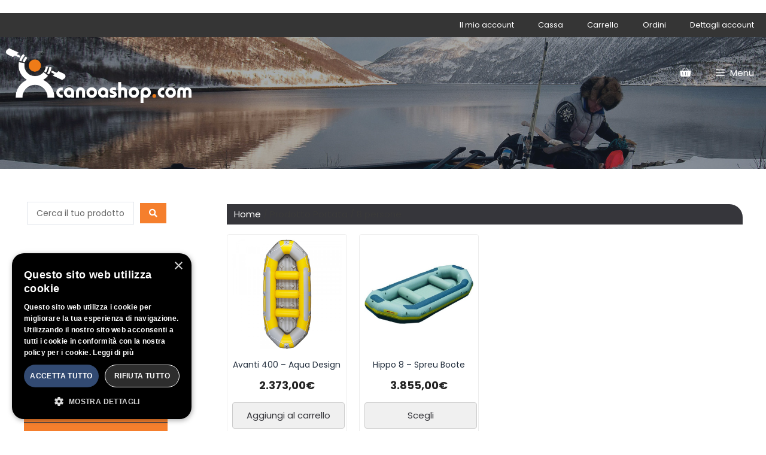

--- FILE ---
content_type: text/html; charset=UTF-8
request_url: https://canoashop.com/portata/41-8persone/
body_size: 24787
content:
<!DOCTYPE html>
<html lang="it-IT">
<head>
	<meta charset="UTF-8">
	<title>8 persone &#8211; Canoashop.com</title>
<meta name='robots' content='max-image-preview:large' />
	<style>img:is([sizes="auto" i], [sizes^="auto," i]) { contain-intrinsic-size: 3000px 1500px }</style>
	<meta name="viewport" content="width=device-width, initial-scale=1"><link rel='dns-prefetch' href='//applepay.cdn-apple.com' />
<link href='https://fonts.gstatic.com' crossorigin rel='preconnect' />
<link href='https://fonts.googleapis.com' crossorigin rel='preconnect' />
<link rel="alternate" type="application/rss+xml" title="Canoashop.com &raquo; Feed" href="https://canoashop.com/feed/" />
<link rel="alternate" type="application/rss+xml" title="Feed Canoashop.com &raquo; 8 persone Portata" href="https://canoashop.com/portata/41-8persone/feed/" />
<script>
window._wpemojiSettings = {"baseUrl":"https:\/\/s.w.org\/images\/core\/emoji\/16.0.1\/72x72\/","ext":".png","svgUrl":"https:\/\/s.w.org\/images\/core\/emoji\/16.0.1\/svg\/","svgExt":".svg","source":{"concatemoji":"https:\/\/canoashop.com\/wp-includes\/js\/wp-emoji-release.min.js?ver=6.8.3"}};
/*! This file is auto-generated */
!function(s,n){var o,i,e;function c(e){try{var t={supportTests:e,timestamp:(new Date).valueOf()};sessionStorage.setItem(o,JSON.stringify(t))}catch(e){}}function p(e,t,n){e.clearRect(0,0,e.canvas.width,e.canvas.height),e.fillText(t,0,0);var t=new Uint32Array(e.getImageData(0,0,e.canvas.width,e.canvas.height).data),a=(e.clearRect(0,0,e.canvas.width,e.canvas.height),e.fillText(n,0,0),new Uint32Array(e.getImageData(0,0,e.canvas.width,e.canvas.height).data));return t.every(function(e,t){return e===a[t]})}function u(e,t){e.clearRect(0,0,e.canvas.width,e.canvas.height),e.fillText(t,0,0);for(var n=e.getImageData(16,16,1,1),a=0;a<n.data.length;a++)if(0!==n.data[a])return!1;return!0}function f(e,t,n,a){switch(t){case"flag":return n(e,"\ud83c\udff3\ufe0f\u200d\u26a7\ufe0f","\ud83c\udff3\ufe0f\u200b\u26a7\ufe0f")?!1:!n(e,"\ud83c\udde8\ud83c\uddf6","\ud83c\udde8\u200b\ud83c\uddf6")&&!n(e,"\ud83c\udff4\udb40\udc67\udb40\udc62\udb40\udc65\udb40\udc6e\udb40\udc67\udb40\udc7f","\ud83c\udff4\u200b\udb40\udc67\u200b\udb40\udc62\u200b\udb40\udc65\u200b\udb40\udc6e\u200b\udb40\udc67\u200b\udb40\udc7f");case"emoji":return!a(e,"\ud83e\udedf")}return!1}function g(e,t,n,a){var r="undefined"!=typeof WorkerGlobalScope&&self instanceof WorkerGlobalScope?new OffscreenCanvas(300,150):s.createElement("canvas"),o=r.getContext("2d",{willReadFrequently:!0}),i=(o.textBaseline="top",o.font="600 32px Arial",{});return e.forEach(function(e){i[e]=t(o,e,n,a)}),i}function t(e){var t=s.createElement("script");t.src=e,t.defer=!0,s.head.appendChild(t)}"undefined"!=typeof Promise&&(o="wpEmojiSettingsSupports",i=["flag","emoji"],n.supports={everything:!0,everythingExceptFlag:!0},e=new Promise(function(e){s.addEventListener("DOMContentLoaded",e,{once:!0})}),new Promise(function(t){var n=function(){try{var e=JSON.parse(sessionStorage.getItem(o));if("object"==typeof e&&"number"==typeof e.timestamp&&(new Date).valueOf()<e.timestamp+604800&&"object"==typeof e.supportTests)return e.supportTests}catch(e){}return null}();if(!n){if("undefined"!=typeof Worker&&"undefined"!=typeof OffscreenCanvas&&"undefined"!=typeof URL&&URL.createObjectURL&&"undefined"!=typeof Blob)try{var e="postMessage("+g.toString()+"("+[JSON.stringify(i),f.toString(),p.toString(),u.toString()].join(",")+"));",a=new Blob([e],{type:"text/javascript"}),r=new Worker(URL.createObjectURL(a),{name:"wpTestEmojiSupports"});return void(r.onmessage=function(e){c(n=e.data),r.terminate(),t(n)})}catch(e){}c(n=g(i,f,p,u))}t(n)}).then(function(e){for(var t in e)n.supports[t]=e[t],n.supports.everything=n.supports.everything&&n.supports[t],"flag"!==t&&(n.supports.everythingExceptFlag=n.supports.everythingExceptFlag&&n.supports[t]);n.supports.everythingExceptFlag=n.supports.everythingExceptFlag&&!n.supports.flag,n.DOMReady=!1,n.readyCallback=function(){n.DOMReady=!0}}).then(function(){return e}).then(function(){var e;n.supports.everything||(n.readyCallback(),(e=n.source||{}).concatemoji?t(e.concatemoji):e.wpemoji&&e.twemoji&&(t(e.twemoji),t(e.wpemoji)))}))}((window,document),window._wpemojiSettings);
</script>
<link rel='stylesheet' id='payplug-apple-pay-css' href='https://canoashop.com/wp-content/plugins/payplug/assets/css/payplug-apple-pay.css?ver=2.15.0' media='all' />
<link rel='stylesheet' id='generate-fonts-css' href='//fonts.googleapis.com/css?family=Poppins:300,regular,500,600,700|PT+Sans:regular,italic,700,700italic' media='all' />
<link rel='stylesheet' id='wpb_wmca_accordion_style-css' href='https://canoashop.com/wp-content/plugins/wpb-accordion-menu-or-category/elementor/../assets/css/wpb_wmca_style.css?ver=1.0' media='all' />
<style id='wp-emoji-styles-inline-css'>

	img.wp-smiley, img.emoji {
		display: inline !important;
		border: none !important;
		box-shadow: none !important;
		height: 1em !important;
		width: 1em !important;
		margin: 0 0.07em !important;
		vertical-align: -0.1em !important;
		background: none !important;
		padding: 0 !important;
	}
</style>
<link rel='stylesheet' id='wp-block-library-css' href='https://canoashop.com/wp-includes/css/dist/block-library/style.min.css?ver=6.8.3' media='all' />
<style id='classic-theme-styles-inline-css'>
/*! This file is auto-generated */
.wp-block-button__link{color:#fff;background-color:#32373c;border-radius:9999px;box-shadow:none;text-decoration:none;padding:calc(.667em + 2px) calc(1.333em + 2px);font-size:1.125em}.wp-block-file__button{background:#32373c;color:#fff;text-decoration:none}
</style>
<style id='global-styles-inline-css'>
:root{--wp--preset--aspect-ratio--square: 1;--wp--preset--aspect-ratio--4-3: 4/3;--wp--preset--aspect-ratio--3-4: 3/4;--wp--preset--aspect-ratio--3-2: 3/2;--wp--preset--aspect-ratio--2-3: 2/3;--wp--preset--aspect-ratio--16-9: 16/9;--wp--preset--aspect-ratio--9-16: 9/16;--wp--preset--color--black: #000000;--wp--preset--color--cyan-bluish-gray: #abb8c3;--wp--preset--color--white: #ffffff;--wp--preset--color--pale-pink: #f78da7;--wp--preset--color--vivid-red: #cf2e2e;--wp--preset--color--luminous-vivid-orange: #ff6900;--wp--preset--color--luminous-vivid-amber: #fcb900;--wp--preset--color--light-green-cyan: #7bdcb5;--wp--preset--color--vivid-green-cyan: #00d084;--wp--preset--color--pale-cyan-blue: #8ed1fc;--wp--preset--color--vivid-cyan-blue: #0693e3;--wp--preset--color--vivid-purple: #9b51e0;--wp--preset--color--contrast: var(--contrast);--wp--preset--color--contrast-2: var(--contrast-2);--wp--preset--color--contrast-3: var(--contrast-3);--wp--preset--color--base: var(--base);--wp--preset--color--base-2: var(--base-2);--wp--preset--color--base-3: var(--base-3);--wp--preset--color--accent: var(--accent);--wp--preset--gradient--vivid-cyan-blue-to-vivid-purple: linear-gradient(135deg,rgba(6,147,227,1) 0%,rgb(155,81,224) 100%);--wp--preset--gradient--light-green-cyan-to-vivid-green-cyan: linear-gradient(135deg,rgb(122,220,180) 0%,rgb(0,208,130) 100%);--wp--preset--gradient--luminous-vivid-amber-to-luminous-vivid-orange: linear-gradient(135deg,rgba(252,185,0,1) 0%,rgba(255,105,0,1) 100%);--wp--preset--gradient--luminous-vivid-orange-to-vivid-red: linear-gradient(135deg,rgba(255,105,0,1) 0%,rgb(207,46,46) 100%);--wp--preset--gradient--very-light-gray-to-cyan-bluish-gray: linear-gradient(135deg,rgb(238,238,238) 0%,rgb(169,184,195) 100%);--wp--preset--gradient--cool-to-warm-spectrum: linear-gradient(135deg,rgb(74,234,220) 0%,rgb(151,120,209) 20%,rgb(207,42,186) 40%,rgb(238,44,130) 60%,rgb(251,105,98) 80%,rgb(254,248,76) 100%);--wp--preset--gradient--blush-light-purple: linear-gradient(135deg,rgb(255,206,236) 0%,rgb(152,150,240) 100%);--wp--preset--gradient--blush-bordeaux: linear-gradient(135deg,rgb(254,205,165) 0%,rgb(254,45,45) 50%,rgb(107,0,62) 100%);--wp--preset--gradient--luminous-dusk: linear-gradient(135deg,rgb(255,203,112) 0%,rgb(199,81,192) 50%,rgb(65,88,208) 100%);--wp--preset--gradient--pale-ocean: linear-gradient(135deg,rgb(255,245,203) 0%,rgb(182,227,212) 50%,rgb(51,167,181) 100%);--wp--preset--gradient--electric-grass: linear-gradient(135deg,rgb(202,248,128) 0%,rgb(113,206,126) 100%);--wp--preset--gradient--midnight: linear-gradient(135deg,rgb(2,3,129) 0%,rgb(40,116,252) 100%);--wp--preset--font-size--small: 13px;--wp--preset--font-size--medium: 20px;--wp--preset--font-size--large: 36px;--wp--preset--font-size--x-large: 42px;--wp--preset--spacing--20: 0.44rem;--wp--preset--spacing--30: 0.67rem;--wp--preset--spacing--40: 1rem;--wp--preset--spacing--50: 1.5rem;--wp--preset--spacing--60: 2.25rem;--wp--preset--spacing--70: 3.38rem;--wp--preset--spacing--80: 5.06rem;--wp--preset--shadow--natural: 6px 6px 9px rgba(0, 0, 0, 0.2);--wp--preset--shadow--deep: 12px 12px 50px rgba(0, 0, 0, 0.4);--wp--preset--shadow--sharp: 6px 6px 0px rgba(0, 0, 0, 0.2);--wp--preset--shadow--outlined: 6px 6px 0px -3px rgba(255, 255, 255, 1), 6px 6px rgba(0, 0, 0, 1);--wp--preset--shadow--crisp: 6px 6px 0px rgba(0, 0, 0, 1);}:where(.is-layout-flex){gap: 0.5em;}:where(.is-layout-grid){gap: 0.5em;}body .is-layout-flex{display: flex;}.is-layout-flex{flex-wrap: wrap;align-items: center;}.is-layout-flex > :is(*, div){margin: 0;}body .is-layout-grid{display: grid;}.is-layout-grid > :is(*, div){margin: 0;}:where(.wp-block-columns.is-layout-flex){gap: 2em;}:where(.wp-block-columns.is-layout-grid){gap: 2em;}:where(.wp-block-post-template.is-layout-flex){gap: 1.25em;}:where(.wp-block-post-template.is-layout-grid){gap: 1.25em;}.has-black-color{color: var(--wp--preset--color--black) !important;}.has-cyan-bluish-gray-color{color: var(--wp--preset--color--cyan-bluish-gray) !important;}.has-white-color{color: var(--wp--preset--color--white) !important;}.has-pale-pink-color{color: var(--wp--preset--color--pale-pink) !important;}.has-vivid-red-color{color: var(--wp--preset--color--vivid-red) !important;}.has-luminous-vivid-orange-color{color: var(--wp--preset--color--luminous-vivid-orange) !important;}.has-luminous-vivid-amber-color{color: var(--wp--preset--color--luminous-vivid-amber) !important;}.has-light-green-cyan-color{color: var(--wp--preset--color--light-green-cyan) !important;}.has-vivid-green-cyan-color{color: var(--wp--preset--color--vivid-green-cyan) !important;}.has-pale-cyan-blue-color{color: var(--wp--preset--color--pale-cyan-blue) !important;}.has-vivid-cyan-blue-color{color: var(--wp--preset--color--vivid-cyan-blue) !important;}.has-vivid-purple-color{color: var(--wp--preset--color--vivid-purple) !important;}.has-black-background-color{background-color: var(--wp--preset--color--black) !important;}.has-cyan-bluish-gray-background-color{background-color: var(--wp--preset--color--cyan-bluish-gray) !important;}.has-white-background-color{background-color: var(--wp--preset--color--white) !important;}.has-pale-pink-background-color{background-color: var(--wp--preset--color--pale-pink) !important;}.has-vivid-red-background-color{background-color: var(--wp--preset--color--vivid-red) !important;}.has-luminous-vivid-orange-background-color{background-color: var(--wp--preset--color--luminous-vivid-orange) !important;}.has-luminous-vivid-amber-background-color{background-color: var(--wp--preset--color--luminous-vivid-amber) !important;}.has-light-green-cyan-background-color{background-color: var(--wp--preset--color--light-green-cyan) !important;}.has-vivid-green-cyan-background-color{background-color: var(--wp--preset--color--vivid-green-cyan) !important;}.has-pale-cyan-blue-background-color{background-color: var(--wp--preset--color--pale-cyan-blue) !important;}.has-vivid-cyan-blue-background-color{background-color: var(--wp--preset--color--vivid-cyan-blue) !important;}.has-vivid-purple-background-color{background-color: var(--wp--preset--color--vivid-purple) !important;}.has-black-border-color{border-color: var(--wp--preset--color--black) !important;}.has-cyan-bluish-gray-border-color{border-color: var(--wp--preset--color--cyan-bluish-gray) !important;}.has-white-border-color{border-color: var(--wp--preset--color--white) !important;}.has-pale-pink-border-color{border-color: var(--wp--preset--color--pale-pink) !important;}.has-vivid-red-border-color{border-color: var(--wp--preset--color--vivid-red) !important;}.has-luminous-vivid-orange-border-color{border-color: var(--wp--preset--color--luminous-vivid-orange) !important;}.has-luminous-vivid-amber-border-color{border-color: var(--wp--preset--color--luminous-vivid-amber) !important;}.has-light-green-cyan-border-color{border-color: var(--wp--preset--color--light-green-cyan) !important;}.has-vivid-green-cyan-border-color{border-color: var(--wp--preset--color--vivid-green-cyan) !important;}.has-pale-cyan-blue-border-color{border-color: var(--wp--preset--color--pale-cyan-blue) !important;}.has-vivid-cyan-blue-border-color{border-color: var(--wp--preset--color--vivid-cyan-blue) !important;}.has-vivid-purple-border-color{border-color: var(--wp--preset--color--vivid-purple) !important;}.has-vivid-cyan-blue-to-vivid-purple-gradient-background{background: var(--wp--preset--gradient--vivid-cyan-blue-to-vivid-purple) !important;}.has-light-green-cyan-to-vivid-green-cyan-gradient-background{background: var(--wp--preset--gradient--light-green-cyan-to-vivid-green-cyan) !important;}.has-luminous-vivid-amber-to-luminous-vivid-orange-gradient-background{background: var(--wp--preset--gradient--luminous-vivid-amber-to-luminous-vivid-orange) !important;}.has-luminous-vivid-orange-to-vivid-red-gradient-background{background: var(--wp--preset--gradient--luminous-vivid-orange-to-vivid-red) !important;}.has-very-light-gray-to-cyan-bluish-gray-gradient-background{background: var(--wp--preset--gradient--very-light-gray-to-cyan-bluish-gray) !important;}.has-cool-to-warm-spectrum-gradient-background{background: var(--wp--preset--gradient--cool-to-warm-spectrum) !important;}.has-blush-light-purple-gradient-background{background: var(--wp--preset--gradient--blush-light-purple) !important;}.has-blush-bordeaux-gradient-background{background: var(--wp--preset--gradient--blush-bordeaux) !important;}.has-luminous-dusk-gradient-background{background: var(--wp--preset--gradient--luminous-dusk) !important;}.has-pale-ocean-gradient-background{background: var(--wp--preset--gradient--pale-ocean) !important;}.has-electric-grass-gradient-background{background: var(--wp--preset--gradient--electric-grass) !important;}.has-midnight-gradient-background{background: var(--wp--preset--gradient--midnight) !important;}.has-small-font-size{font-size: var(--wp--preset--font-size--small) !important;}.has-medium-font-size{font-size: var(--wp--preset--font-size--medium) !important;}.has-large-font-size{font-size: var(--wp--preset--font-size--large) !important;}.has-x-large-font-size{font-size: var(--wp--preset--font-size--x-large) !important;}
:where(.wp-block-post-template.is-layout-flex){gap: 1.25em;}:where(.wp-block-post-template.is-layout-grid){gap: 1.25em;}
:where(.wp-block-columns.is-layout-flex){gap: 2em;}:where(.wp-block-columns.is-layout-grid){gap: 2em;}
:root :where(.wp-block-pullquote){font-size: 1.5em;line-height: 1.6;}
</style>
<link rel='stylesheet' id='woocommerce-layout-css' href='https://canoashop.com/wp-content/plugins/woocommerce/assets/css/woocommerce-layout.css?ver=10.3.5' media='all' />
<link rel='stylesheet' id='woocommerce-smallscreen-css' href='https://canoashop.com/wp-content/plugins/woocommerce/assets/css/woocommerce-smallscreen.css?ver=10.3.5' media='only screen and (max-width: 768px)' />
<link rel='stylesheet' id='woocommerce-general-css' href='https://canoashop.com/wp-content/plugins/woocommerce/assets/css/woocommerce.css?ver=10.3.5' media='all' />
<style id='woocommerce-inline-inline-css'>
.woocommerce form .form-row .required { visibility: visible; }
</style>
<link rel='stylesheet' id='fancybox-css' href='https://canoashop.com/wp-content/plugins/twist/assets/css/jquery.fancybox.min.css?ver=3.5.9' media='all' />
<link rel='stylesheet' id='slick-theme-css' href='https://canoashop.com/wp-content/plugins/twist/assets/css/slick-theme.css?ver=6.8.3' media='all' />
<link rel='stylesheet' id='slick-css' href='https://canoashop.com/wp-content/plugins/twist/assets/css/slick.css?ver=6.8.3' media='all' />
<link rel='stylesheet' id='wpgs-css' href='https://canoashop.com/wp-content/plugins/twist/assets/css/wpgs-style.css?ver=3.5.9' media='all' />
<style id='wpgs-inline-css'>
.fancybox-thumbs{
				width:115px;
			}
			.fancybox-thumbs__list a{
				 max-width: calc(100% - 4px);
				 margin:3px;
			} 

			.thumbnail_image:after{
				background: rgba(255,255,255,0.54);
			}

			
                 .wpgs-wrapper .slick-prev:before, .wpgs-wrapper .slick-next:before,.wpgs-image button:not(.toggle){

				color: #fff;
				}
                .wpgs-wrapper .slick-prev,.wpgs-wrapper .slick-next{
				background: #000000 !important;

				}

				.woocommerce-product-gallery__lightbox {
					 background: #000;
					 color: #fff;
				}

				.fancybox-bg,.fancybox-button{
					background: rgba(10,0,0,0.75);
				}
				.fancybox-caption__body,.fancybox-infobar{
					 color: #fff;
				}

				.thumbnail_image{
					margin: 3px;
				}
				
				.arrow-next:before,
				.slick-next:before{
				content: '\e80a';
				}
				.arrow-prev:before,
				.slick-prev:before{
				content: '\e80b';
				}
				[dir='rtl'] .slick-next:before {
					content: '\e80b';
				}
				[dir='rtl'] .slick-prev:before {
					content: '\e80a';
				}
				
</style>
<link rel='stylesheet' id='brands-styles-css' href='https://canoashop.com/wp-content/plugins/woocommerce/assets/css/brands.css?ver=10.3.5' media='all' />
<link rel='stylesheet' id='generate-style-grid-css' href='https://canoashop.com/wp-content/themes/generatepress/assets/css/unsemantic-grid.min.css?ver=3.6.1' media='all' />
<link rel='stylesheet' id='generate-style-css' href='https://canoashop.com/wp-content/themes/generatepress/assets/css/style.min.css?ver=3.6.1' media='all' />
<style id='generate-style-inline-css'>
body{background-color:#ffffff;color:#3a3a3a;}a{color:#ff9b02;}a:hover, a:focus, a:active{color:#000000;}body .grid-container{max-width:1500px;}.wp-block-group__inner-container{max-width:1500px;margin-left:auto;margin-right:auto;}.site-header .header-image{width:380px;}.generate-back-to-top{font-size:20px;border-radius:3px;position:fixed;bottom:30px;right:30px;line-height:40px;width:40px;text-align:center;z-index:10;transition:opacity 300ms ease-in-out;opacity:0.1;transform:translateY(1000px);}.generate-back-to-top__show{opacity:1;transform:translateY(0);}:root{--contrast:#222222;--contrast-2:#575760;--contrast-3:#b2b2be;--base:#f0f0f0;--base-2:#f7f8f9;--base-3:#ffffff;--accent:#1e73be;}:root .has-contrast-color{color:var(--contrast);}:root .has-contrast-background-color{background-color:var(--contrast);}:root .has-contrast-2-color{color:var(--contrast-2);}:root .has-contrast-2-background-color{background-color:var(--contrast-2);}:root .has-contrast-3-color{color:var(--contrast-3);}:root .has-contrast-3-background-color{background-color:var(--contrast-3);}:root .has-base-color{color:var(--base);}:root .has-base-background-color{background-color:var(--base);}:root .has-base-2-color{color:var(--base-2);}:root .has-base-2-background-color{background-color:var(--base-2);}:root .has-base-3-color{color:var(--base-3);}:root .has-base-3-background-color{background-color:var(--base-3);}:root .has-accent-color{color:var(--accent);}:root .has-accent-background-color{background-color:var(--accent);}body, button, input, select, textarea{font-family:"Poppins", sans-serif;font-size:15px;}body{line-height:1.5;}p{margin-bottom:1.2em;}.entry-content > [class*="wp-block-"]:not(:last-child):not(.wp-block-heading){margin-bottom:1.2em;}.main-title{font-family:"PT Sans", sans-serif;}.main-navigation a, .menu-toggle{font-weight:300;}.main-navigation .main-nav ul ul li a{font-size:14px;}.widget-title{font-family:"Poppins", sans-serif;font-weight:300;font-size:19px;margin-bottom:10px;}.sidebar .widget, .footer-widgets .widget{font-size:14px;}h1{font-weight:300;font-size:40px;}h2{font-weight:400;font-size:30px;line-height:1.5em;}h3{font-size:20px;}h4{font-size:inherit;}h5{font-size:inherit;}.site-info{font-family:"Poppins", sans-serif;font-weight:300;font-size:13px;}@media (max-width:768px){.main-title{font-size:20px;}h1{font-size:30px;}h2{font-size:25px;}}.top-bar{background-color:#636363;color:#ffffff;}.top-bar a{color:#ffffff;}.top-bar a:hover{color:#303030;}.site-header{background-color:#e8e8e8;color:#232f3e;}.site-header a{color:#232f3e;}.main-title a,.main-title a:hover{color:#232f3e;}.site-description{color:#ffffff;}.mobile-menu-control-wrapper .menu-toggle,.mobile-menu-control-wrapper .menu-toggle:hover,.mobile-menu-control-wrapper .menu-toggle:focus,.has-inline-mobile-toggle #site-navigation.toggled{background-color:rgba(0, 0, 0, 0.02);}.main-navigation,.main-navigation ul ul{background-color:#e8e8e8;}.main-navigation .main-nav ul li a, .main-navigation .menu-toggle, .main-navigation .menu-bar-items{color:#232f3e;}.main-navigation .main-nav ul li:not([class*="current-menu-"]):hover > a, .main-navigation .main-nav ul li:not([class*="current-menu-"]):focus > a, .main-navigation .main-nav ul li.sfHover:not([class*="current-menu-"]) > a, .main-navigation .menu-bar-item:hover > a, .main-navigation .menu-bar-item.sfHover > a{color:#ff9b00;background-color:#232f3e;}button.menu-toggle:hover,button.menu-toggle:focus,.main-navigation .mobile-bar-items a,.main-navigation .mobile-bar-items a:hover,.main-navigation .mobile-bar-items a:focus{color:#232f3e;}.main-navigation .main-nav ul li[class*="current-menu-"] > a{color:#ff9b00;background-color:rgba(35,47,62,0);}.navigation-search input[type="search"],.navigation-search input[type="search"]:active, .navigation-search input[type="search"]:focus, .main-navigation .main-nav ul li.search-item.active > a, .main-navigation .menu-bar-items .search-item.active > a{color:#ff9b00;background-color:#232f3e;}.main-navigation ul ul{background-color:#3f3f3f;}.main-navigation .main-nav ul ul li a{color:#ffffff;}.main-navigation .main-nav ul ul li:not([class*="current-menu-"]):hover > a,.main-navigation .main-nav ul ul li:not([class*="current-menu-"]):focus > a, .main-navigation .main-nav ul ul li.sfHover:not([class*="current-menu-"]) > a{color:#ffffff;background-color:#4f4f4f;}.main-navigation .main-nav ul ul li[class*="current-menu-"] > a{color:#ffffff;background-color:#4f4f4f;}.separate-containers .inside-article, .separate-containers .comments-area, .separate-containers .page-header, .one-container .container, .separate-containers .paging-navigation, .inside-page-header{background-color:#ffffff;}.entry-meta{color:#595959;}.entry-meta a{color:#595959;}.entry-meta a:hover{color:#1e73be;}.sidebar .widget{background-color:#ffffff;}.sidebar .widget .widget-title{color:#ff9b02;}.footer-widgets{color:#dddddd;background-color:#232f3e;}.footer-widgets a{color:#dddddd;}.footer-widgets a:hover{color:#cccccc;}.footer-widgets .widget-title{color:#ffffff;}.site-info{color:#ffffff;background-color:#232f3e;}.site-info a{color:#ffffff;}.site-info a:hover{color:#606060;}.footer-bar .widget_nav_menu .current-menu-item a{color:#606060;}input[type="text"],input[type="email"],input[type="url"],input[type="password"],input[type="search"],input[type="tel"],input[type="number"],textarea,select{color:#666666;background-color:#fafafa;border-color:#cccccc;}input[type="text"]:focus,input[type="email"]:focus,input[type="url"]:focus,input[type="password"]:focus,input[type="search"]:focus,input[type="tel"]:focus,input[type="number"]:focus,textarea:focus,select:focus{color:#666666;background-color:#ffffff;border-color:#ff9b00;}button,html input[type="button"],input[type="reset"],input[type="submit"],a.button,a.wp-block-button__link:not(.has-background){color:#36363b;background-color:#f0f0f0;}button:hover,html input[type="button"]:hover,input[type="reset"]:hover,input[type="submit"]:hover,a.button:hover,button:focus,html input[type="button"]:focus,input[type="reset"]:focus,input[type="submit"]:focus,a.button:focus,a.wp-block-button__link:not(.has-background):active,a.wp-block-button__link:not(.has-background):focus,a.wp-block-button__link:not(.has-background):hover{color:#ffffff;background-color:rgba(247,183,34,0.96);}a.generate-back-to-top{background-color:rgba( 0,0,0,0.4 );color:#ffffff;}a.generate-back-to-top:hover,a.generate-back-to-top:focus{background-color:rgba( 0,0,0,0.6 );color:#ffffff;}:root{--gp-search-modal-bg-color:var(--base-3);--gp-search-modal-text-color:var(--contrast);--gp-search-modal-overlay-bg-color:rgba(0,0,0,0.2);}@media (max-width: 1300px){.main-navigation .menu-bar-item:hover > a, .main-navigation .menu-bar-item.sfHover > a{background:none;color:#232f3e;}}.inside-top-bar{padding:10px;}.inside-header{padding:15px 20px 15px 20px;}.separate-containers .inside-article, .separate-containers .comments-area, .separate-containers .page-header, .separate-containers .paging-navigation, .one-container .site-content, .inside-page-header{padding:50px;}.site-main .wp-block-group__inner-container{padding:50px;}.entry-content .alignwide, body:not(.no-sidebar) .entry-content .alignfull{margin-left:-50px;width:calc(100% + 100px);max-width:calc(100% + 100px);}.one-container.right-sidebar .site-main,.one-container.both-right .site-main{margin-right:50px;}.one-container.left-sidebar .site-main,.one-container.both-left .site-main{margin-left:50px;}.one-container.both-sidebars .site-main{margin:0px 50px 0px 50px;}.main-navigation .main-nav ul li a,.menu-toggle,.main-navigation .mobile-bar-items a{line-height:120px;}.navigation-search input[type="search"]{height:120px;}.rtl .menu-item-has-children .dropdown-menu-toggle{padding-left:20px;}.rtl .main-navigation .main-nav ul li.menu-item-has-children > a{padding-right:20px;}.site-info{padding:10px 0px 10px 0px;}@media (max-width:768px){.separate-containers .inside-article, .separate-containers .comments-area, .separate-containers .page-header, .separate-containers .paging-navigation, .one-container .site-content, .inside-page-header{padding:30px;}.site-main .wp-block-group__inner-container{padding:30px;}.inside-header{padding-top:15px;padding-right:15px;padding-bottom:15px;padding-left:15px;}.site-info{padding-right:10px;padding-left:10px;}.entry-content .alignwide, body:not(.no-sidebar) .entry-content .alignfull{margin-left:-30px;width:calc(100% + 60px);max-width:calc(100% + 60px);}}.one-container .sidebar .widget{padding:0px;}/* End cached CSS */@media (max-width: 1300px){.main-navigation .menu-toggle,.main-navigation .mobile-bar-items,.sidebar-nav-mobile:not(#sticky-placeholder){display:block;}.main-navigation ul,.gen-sidebar-nav{display:none;}[class*="nav-float-"] .site-header .inside-header > *{float:none;clear:both;}}
.dynamic-author-image-rounded{border-radius:100%;}.dynamic-featured-image, .dynamic-author-image{vertical-align:middle;}.one-container.blog .dynamic-content-template:not(:last-child), .one-container.archive .dynamic-content-template:not(:last-child){padding-bottom:0px;}.dynamic-entry-excerpt > p:last-child{margin-bottom:0px;}
.main-navigation .main-nav ul li a,.menu-toggle,.main-navigation .mobile-bar-items a{transition: line-height 300ms ease}.main-navigation.toggled .main-nav > ul{background-color: #e8e8e8}
.navigation-branding .main-title{font-weight:bold;text-transform:none;font-size:25px;font-family:"PT Sans", sans-serif;}@media (max-width: 1300px){.navigation-branding .main-title{font-size:20px;}}
.page-hero{background-color:rgba(35,47,62,0.4);background-image:url(https://canoashop.com/wp-content/uploads/2020/02/slide-home.jpg);background-size:cover;background-image:linear-gradient(0deg, rgba(35,47,62,0.4),rgba(35,47,62,0.4)), url(https://canoashop.com/wp-content/uploads/2020/02/slide-home.jpg);background-position:center center;background-repeat:no-repeat;padding-top:180px;box-sizing:border-box;}.inside-page-hero > *:last-child{margin-bottom:0px;}.page-hero time.updated{display:none;}.page-hero{padding-top:calc(180px + 80px);}.header-wrap{position:absolute;left:0px;right:0px;z-index:10;}.header-wrap .site-header{background:rgba(232,232,232,0);}.header-wrap .toggled .main-title a, .header-wrap .toggled .main-title a:hover, .header-wrap .toggled .main-title a:visited, .header-wrap .navigation-stick .main-title a, .header-wrap .navigation-stick .main-title a:hover, .header-wrap .navigation-stick .main-title a:visited{color:#232f3e;}.header-wrap #site-navigation:not(.toggled), .header-wrap #mobile-header:not(.toggled):not(.navigation-stick), .has-inline-mobile-toggle .mobile-menu-control-wrapper{background:rgba(232,232,232,0);}.header-wrap #site-navigation:not(.toggled) .main-nav > ul > li > a, .header-wrap #mobile-header:not(.toggled):not(.navigation-stick) .main-nav > ul > li > a, .header-wrap .main-navigation:not(.toggled):not(.navigation-stick) .menu-toggle, .header-wrap .main-navigation:not(.toggled):not(.navigation-stick) .menu-toggle:hover, .main-navigation:not(.toggled):not(.navigation-stick) .mobile-bar-items a, .main-navigation:not(.toggled):not(.navigation-stick) .mobile-bar-items a:hover, .main-navigation:not(.toggled):not(.navigation-stick) .mobile-bar-items a:focus{color:#ffffff;}.header-wrap #site-navigation:not(.toggled) .main-nav > ul > li:hover > a, .header-wrap #site-navigation:not(.toggled) .main-nav > ul > li:focus > a, .header-wrap #site-navigation:not(.toggled) .main-nav > ul > li.sfHover > a, .header-wrap #mobile-header:not(.toggled) .main-nav > ul > li:hover > a{background:transparent;color:#ffffff;}.header-wrap #site-navigation:not(.toggled) .main-nav > ul > li[class*="current-menu-"] > a, .header-wrap #mobile-header:not(.toggled) .main-nav > ul > li[class*="current-menu-"] > a, .header-wrap #site-navigation:not(.toggled) .main-nav > ul > li[class*="current-menu-"]:hover > a, .header-wrap #mobile-header:not(.toggled) .main-nav > ul > li[class*="current-menu-"]:hover > a{background:rgba(232,232,232,0.55);color:#232f3e;}.main-navigation .site-logo, .main-navigation.toggled .page-hero-logo, .main-navigation.navigation-stick .page-hero-logo{display:none;}.main-navigation .page-hero-logo, .main-navigation.toggled .site-logo:not(.page-hero-logo), #mobile-header .mobile-header-logo{display:block;}#mobile-header:not(.navigation-stick):not(.toggled) .mobile-header-logo:not(.page-hero-mobile-logo){display:none;}#mobile-header.navigation-stick .page-hero-mobile-logo, #mobile-header.toggled .page-hero-mobile-logo{display:none;}.site-logo:not(.page-hero-logo){display:none;}.elementor-editor-active .header-wrap{pointer-events:none;}
@media (max-width: 1024px),(min-width:1025px){.main-navigation.sticky-navigation-transition .main-nav > ul > li > a,.sticky-navigation-transition .menu-toggle,.main-navigation.sticky-navigation-transition .mobile-bar-items a, .sticky-navigation-transition .navigation-branding .main-title{line-height:80px;}.main-navigation.sticky-navigation-transition .site-logo img, .main-navigation.sticky-navigation-transition .navigation-search input[type="search"], .main-navigation.sticky-navigation-transition .navigation-branding img{height:80px;}}
</style>
<link rel='stylesheet' id='generate-mobile-style-css' href='https://canoashop.com/wp-content/themes/generatepress/assets/css/mobile.min.css?ver=3.6.1' media='all' />
<link rel='stylesheet' id='generate-font-icons-css' href='https://canoashop.com/wp-content/themes/generatepress/assets/css/components/font-icons.min.css?ver=3.6.1' media='all' />
<link rel='stylesheet' id='generate-child-css' href='https://canoashop.com/wp-content/themes/generatepress_child/style.css?ver=1711462461' media='all' />
<link rel='stylesheet' id='jet-popup-frontend-css' href='https://canoashop.com/wp-content/plugins/jet-popup/assets/css/jet-popup-frontend.css?ver=2.0.20.1' media='all' />
<link rel='stylesheet' id='jet-theme-core-frontend-styles-css' href='https://canoashop.com/wp-content/plugins/jet-theme-core/assets/css/frontend.css?ver=2.3.1' media='all' />
<link rel='stylesheet' id='generate-blog-images-css' href='https://canoashop.com/wp-content/plugins/gp-premium/blog/functions/css/featured-images.min.css?ver=2.5.5' media='all' />
<link rel='stylesheet' id='jquery-chosen-css' href='https://canoashop.com/wp-content/plugins/jet-search/assets/lib/chosen/chosen.min.css?ver=1.8.7' media='all' />
<link rel='stylesheet' id='jet-search-css' href='https://canoashop.com/wp-content/plugins/jet-search/assets/css/jet-search.css?ver=3.5.15' media='all' />
<link rel='stylesheet' id='generate-secondary-nav-css' href='https://canoashop.com/wp-content/plugins/gp-premium/secondary-nav/functions/css/style.min.css?ver=2.5.5' media='all' />
<style id='generate-secondary-nav-inline-css'>
.secondary-navigation{background-color:#353535;}.secondary-navigation .main-nav ul li a,.secondary-navigation .menu-toggle,.secondary-menu-bar-items .menu-bar-item > a{color:#ffffff;}.secondary-navigation .secondary-menu-bar-items{color:#ffffff;}button.secondary-menu-toggle:hover,button.secondary-menu-toggle:focus{color:#ffffff;}.widget-area .secondary-navigation{margin-bottom:20px;}.secondary-navigation ul ul{background-color:#303030;top:auto;}.secondary-navigation .main-nav ul ul li a{color:#ffffff;}.secondary-navigation .main-nav ul li:not([class*="current-menu-"]):hover > a, .secondary-navigation .main-nav ul li:not([class*="current-menu-"]):focus > a, .secondary-navigation .main-nav ul li.sfHover:not([class*="current-menu-"]) > a, .secondary-menu-bar-items .menu-bar-item:hover > a{color:#ffffff;background-color:#303030;}.secondary-navigation .main-nav ul ul li:not([class*="current-menu-"]):hover > a,.secondary-navigation .main-nav ul ul li:not([class*="current-menu-"]):focus > a,.secondary-navigation .main-nav ul ul li.sfHover:not([class*="current-menu-"]) > a{color:#ffffff;background-color:#474747;}.secondary-navigation .main-nav ul li[class*="current-menu-"] > a{color:#222222;background-color:#ffffff;}.secondary-navigation .main-nav ul ul li[class*="current-menu-"] > a{color:#ffffff;background-color:#474747;}@media (max-width: 1300px) {.secondary-menu-bar-items .menu-bar-item:hover > a{background: none;color: #ffffff;}}
</style>
<link rel='stylesheet' id='generate-secondary-nav-mobile-css' href='https://canoashop.com/wp-content/plugins/gp-premium/secondary-nav/functions/css/style-mobile.min.css?ver=2.5.5' media='all' />
<link rel='stylesheet' id='generate-sticky-css' href='https://canoashop.com/wp-content/plugins/gp-premium/menu-plus/functions/css/sticky.min.css?ver=2.5.5' media='all' />
<link rel='stylesheet' id='generate-navigation-branding-css' href='https://canoashop.com/wp-content/plugins/gp-premium/menu-plus/functions/css/navigation-branding.min.css?ver=2.5.5' media='all' />
<style id='generate-navigation-branding-inline-css'>
@media (max-width: 1300px){.site-header, #site-navigation, #sticky-navigation{display:none !important;opacity:0.0;}#mobile-header{display:block !important;width:100% !important;}#mobile-header .main-nav > ul{display:none;}#mobile-header.toggled .main-nav > ul, #mobile-header .menu-toggle, #mobile-header .mobile-bar-items{display:block;}#mobile-header .main-nav{-ms-flex:0 0 100%;flex:0 0 100%;-webkit-box-ordinal-group:5;-ms-flex-order:4;order:4;}}.main-navigation .sticky-navigation-logo, .main-navigation.navigation-stick .site-logo:not(.mobile-header-logo){display:none;}.main-navigation.navigation-stick .sticky-navigation-logo{display:block;}.navigation-branding img, .site-logo.mobile-header-logo img{height:120px;width:auto;}.navigation-branding .main-title{line-height:120px;}@media (max-width: 1510px){#site-navigation .navigation-branding, #sticky-navigation .navigation-branding{margin-left:10px;}}@media (max-width: 1300px){.main-navigation:not(.slideout-navigation) .main-nav{-ms-flex:0 0 100%;flex:0 0 100%;}.main-navigation:not(.slideout-navigation) .inside-navigation{-ms-flex-wrap:wrap;flex-wrap:wrap;display:-webkit-box;display:-ms-flexbox;display:flex;}.nav-aligned-center .navigation-branding, .nav-aligned-left .navigation-branding{margin-right:auto;}.nav-aligned-center  .main-navigation.has-branding:not(.slideout-navigation) .inside-navigation .main-nav,.nav-aligned-center  .main-navigation.has-sticky-branding.navigation-stick .inside-navigation .main-nav,.nav-aligned-left  .main-navigation.has-branding:not(.slideout-navigation) .inside-navigation .main-nav,.nav-aligned-left  .main-navigation.has-sticky-branding.navigation-stick .inside-navigation .main-nav{margin-right:0px;}}
</style>
<link rel='stylesheet' id='generate-woocommerce-css' href='https://canoashop.com/wp-content/plugins/gp-premium/woocommerce/functions/css/woocommerce.min.css?ver=2.5.5' media='all' />
<style id='generate-woocommerce-inline-css'>
.woocommerce ul.products li.product .woocommerce-LoopProduct-link{color:#232f3e;}.woocommerce ul.products li.product .woocommerce-LoopProduct-link h2, .woocommerce ul.products li.product .woocommerce-loop-category__title{font-weight:normal;text-transform:none;font-size:14px;}.woocommerce .up-sells ul.products li.product .woocommerce-LoopProduct-link h2, .woocommerce .cross-sells ul.products li.product .woocommerce-LoopProduct-link h2, .woocommerce .related ul.products li.product .woocommerce-LoopProduct-link h2{font-size:20px;}.woocommerce #respond input#submit, .woocommerce a.button, .woocommerce button.button, .woocommerce input.button, .wc-block-components-button{color:#36363b;background-color:#f0f0f0;text-decoration:none;font-weight:normal;text-transform:none;}.woocommerce #respond input#submit:hover, .woocommerce a.button:hover, .woocommerce button.button:hover, .woocommerce input.button:hover, .wc-block-components-button:hover{color:#ffffff;background-color:rgba(247,183,34,0.96);}.woocommerce #respond input#submit.alt, .woocommerce a.button.alt, .woocommerce button.button.alt, .woocommerce input.button.alt, .woocommerce #respond input#submit.alt.disabled, .woocommerce #respond input#submit.alt.disabled:hover, .woocommerce #respond input#submit.alt:disabled, .woocommerce #respond input#submit.alt:disabled:hover, .woocommerce #respond input#submit.alt:disabled[disabled], .woocommerce #respond input#submit.alt:disabled[disabled]:hover, .woocommerce a.button.alt.disabled, .woocommerce a.button.alt.disabled:hover, .woocommerce a.button.alt:disabled, .woocommerce a.button.alt:disabled:hover, .woocommerce a.button.alt:disabled[disabled], .woocommerce a.button.alt:disabled[disabled]:hover, .woocommerce button.button.alt.disabled, .woocommerce button.button.alt.disabled:hover, .woocommerce button.button.alt:disabled, .woocommerce button.button.alt:disabled:hover, .woocommerce button.button.alt:disabled[disabled], .woocommerce button.button.alt:disabled[disabled]:hover, .woocommerce input.button.alt.disabled, .woocommerce input.button.alt.disabled:hover, .woocommerce input.button.alt:disabled, .woocommerce input.button.alt:disabled:hover, .woocommerce input.button.alt:disabled[disabled], .woocommerce input.button.alt:disabled[disabled]:hover{color:#ffffff;background-color:#ff6820;}.woocommerce #respond input#submit.alt:hover, .woocommerce a.button.alt:hover, .woocommerce button.button.alt:hover, .woocommerce input.button.alt:hover{color:#232f3e;background-color:rgba(247,183,34,0.96);}button.wc-block-components-panel__button{font-size:inherit;}.woocommerce .star-rating span:before, .woocommerce p.stars:hover a::before{color:#ffa200;}.woocommerce span.onsale{background-color:#f1c40f;color:#232f3e;}.woocommerce ul.products li.product .price, .woocommerce div.product p.price{color:#222222;}.woocommerce div.product .woocommerce-tabs ul.tabs li a{color:#111111;}.woocommerce div.product .woocommerce-tabs ul.tabs li a:hover, .woocommerce div.product .woocommerce-tabs ul.tabs li.active a{color:#cc6600;}.woocommerce-message{background-color:#0b9444;color:#ffffff;}div.woocommerce-message a.button, div.woocommerce-message a.button:focus, div.woocommerce-message a.button:hover, div.woocommerce-message a, div.woocommerce-message a:focus, div.woocommerce-message a:hover{color:#ffffff;}.woocommerce-info{background-color:#1e73be;color:#ffffff;}div.woocommerce-info a.button, div.woocommerce-info a.button:focus, div.woocommerce-info a.button:hover, div.woocommerce-info a, div.woocommerce-info a:focus, div.woocommerce-info a:hover{color:#ffffff;}.woocommerce-error{background-color:#e8626d;color:#ffffff;}div.woocommerce-error a.button, div.woocommerce-error a.button:focus, div.woocommerce-error a.button:hover, div.woocommerce-error a, div.woocommerce-error a:focus, div.woocommerce-error a:hover{color:#ffffff;}.woocommerce-product-details__short-description{color:#3a3a3a;}#wc-mini-cart{background-color:#232f3e;color:#ffffff;}#wc-mini-cart a:not(.button), #wc-mini-cart a.remove{color:#ffffff;}#wc-mini-cart .button{color:#36363b;}#wc-mini-cart .button:hover, #wc-mini-cart .button:focus, #wc-mini-cart .button:active{color:#ffffff;}.woocommerce #content div.product div.images, .woocommerce div.product div.images, .woocommerce-page #content div.product div.images, .woocommerce-page div.product div.images{width:50%;}.add-to-cart-panel{background-color:#ffffff;color:#000000;}.add-to-cart-panel a:not(.button){color:#000000;}.woocommerce .widget_price_filter .price_slider_wrapper .ui-widget-content{background-color:#dddddd;}.woocommerce .widget_price_filter .ui-slider .ui-slider-range, .woocommerce .widget_price_filter .ui-slider .ui-slider-handle{background-color:#666666;}.cart-contents > span.number-of-items{background-color:rgba(0,0,0,0.05);}.cart-contents .amount{display:none;}.cart-contents > span.number-of-items{display:inline-block;}.wc-columns-container .products, .woocommerce .related ul.products, .woocommerce .up-sells ul.products{grid-gap:20px;}@media (max-width: 1024px){.woocommerce .wc-columns-container.wc-tablet-columns-2 .products{-ms-grid-columns:(1fr)[2];grid-template-columns:repeat(2, 1fr);}.wc-related-upsell-tablet-columns-2 .related ul.products, .wc-related-upsell-tablet-columns-2 .up-sells ul.products{-ms-grid-columns:(1fr)[2];grid-template-columns:repeat(2, 1fr);}}@media (max-width:768px){.woocommerce ul.products li.product .woocommerce-LoopProduct-link h2, .woocommerce ul.products li.product .woocommerce-loop-category__title{font-size:21px;}.add-to-cart-panel .continue-shopping{background-color:#ffffff;}.woocommerce #content div.product div.images,.woocommerce div.product div.images,.woocommerce-page #content div.product div.images,.woocommerce-page div.product div.images{width:100%;}}@media (max-width: 1300px){.mobile-bar-items + .menu-toggle{text-align:left;}nav.toggled .main-nav li.wc-menu-item{display:none !important;}body.nav-search-enabled .wc-menu-cart-activated:not(#mobile-header) .mobile-bar-items{float:right;position:relative;}.nav-search-enabled .wc-menu-cart-activated:not(#mobile-header) .menu-toggle{float:left;width:auto;}.mobile-bar-items.wc-mobile-cart-items{z-index:1;}}
</style>
<link rel='stylesheet' id='generate-woocommerce-mobile-css' href='https://canoashop.com/wp-content/plugins/gp-premium/woocommerce/functions/css/woocommerce-mobile.min.css?ver=2.5.5' media='(max-width:768px)' />
<link rel='stylesheet' id='gp-premium-icons-css' href='https://canoashop.com/wp-content/plugins/gp-premium/general/icons/icons.min.css?ver=2.5.5' media='all' />
<script src="https://canoashop.com/wp-includes/js/jquery/jquery.min.js?ver=3.7.1" id="jquery-core-js"></script>
<script src="https://canoashop.com/wp-includes/js/jquery/jquery-migrate.min.js?ver=3.4.1" id="jquery-migrate-js"></script>
<script src="https://canoashop.com/wp-includes/js/imagesloaded.min.js?ver=6.8.3" id="imagesLoaded-js"></script>
<script src="https://canoashop.com/wp-content/plugins/woocommerce/assets/js/jquery-blockui/jquery.blockUI.min.js?ver=2.7.0-wc.10.3.5" id="wc-jquery-blockui-js" defer data-wp-strategy="defer"></script>
<script id="wc-add-to-cart-js-extra">
var wc_add_to_cart_params = {"ajax_url":"\/wp-admin\/admin-ajax.php","wc_ajax_url":"\/?wc-ajax=%%endpoint%%","i18n_view_cart":"Visualizza carrello","cart_url":"https:\/\/canoashop.com\/carrello\/","is_cart":"","cart_redirect_after_add":"yes"};
</script>
<script src="https://canoashop.com/wp-content/plugins/woocommerce/assets/js/frontend/add-to-cart.min.js?ver=10.3.5" id="wc-add-to-cart-js" defer data-wp-strategy="defer"></script>
<script src="https://canoashop.com/wp-content/plugins/woocommerce/assets/js/js-cookie/js.cookie.min.js?ver=2.1.4-wc.10.3.5" id="wc-js-cookie-js" defer data-wp-strategy="defer"></script>
<script id="woocommerce-js-extra">
var woocommerce_params = {"ajax_url":"\/wp-admin\/admin-ajax.php","wc_ajax_url":"\/?wc-ajax=%%endpoint%%","i18n_password_show":"Mostra password","i18n_password_hide":"Nascondi password"};
</script>
<script src="https://canoashop.com/wp-content/plugins/woocommerce/assets/js/frontend/woocommerce.min.js?ver=10.3.5" id="woocommerce-js" defer data-wp-strategy="defer"></script>
<script src="https://canoashop.com/wp-content/plugins/twist/assets/js/slick.min.js?ver=3.5.9" id="slick-js"></script>
<script src="https://canoashop.com/wp-content/plugins/twist/assets/js/jquery.fancybox.min.js?ver=3.5.9" id="fancybox-js"></script>
<script src="https://canoashop.com/wp-content/plugins/twist/assets/js/imageZoom.js?ver=3.5.9" id="twist-imageZoom-js"></script>
<link rel="https://api.w.org/" href="https://canoashop.com/wp-json/" /><link rel="EditURI" type="application/rsd+xml" title="RSD" href="https://canoashop.com/xmlrpc.php?rsd" />
<meta name="generator" content="WordPress 6.8.3" />
<meta name="generator" content="WooCommerce 10.3.5" />
	<noscript><style>.woocommerce-product-gallery{ opacity: 1 !important; }</style></noscript>
	<meta name="generator" content="Elementor 3.33.2; features: additional_custom_breakpoints; settings: css_print_method-external, google_font-enabled, font_display-auto">
			<style>
				.e-con.e-parent:nth-of-type(n+4):not(.e-lazyloaded):not(.e-no-lazyload),
				.e-con.e-parent:nth-of-type(n+4):not(.e-lazyloaded):not(.e-no-lazyload) * {
					background-image: none !important;
				}
				@media screen and (max-height: 1024px) {
					.e-con.e-parent:nth-of-type(n+3):not(.e-lazyloaded):not(.e-no-lazyload),
					.e-con.e-parent:nth-of-type(n+3):not(.e-lazyloaded):not(.e-no-lazyload) * {
						background-image: none !important;
					}
				}
				@media screen and (max-height: 640px) {
					.e-con.e-parent:nth-of-type(n+2):not(.e-lazyloaded):not(.e-no-lazyload),
					.e-con.e-parent:nth-of-type(n+2):not(.e-lazyloaded):not(.e-no-lazyload) * {
						background-image: none !important;
					}
				}
			</style>
			<style>
	.site-header {
    border-bottom: solid 1px #cccccc;
}
	#sticky-navigation, .site-header {
    box-shadow: 0 10px 60px 20px rgba(0, 0, 0, .12);
    left: 0;
    position: relative;
    right: 0;
    top: 0;
    z-index: 52;
}
	.product_meta .posted_in{
		display:none;
	}
</style>
<script type="text/javascript" charset="UTF-8" src="//cdn.cookie-script.com/s/e370a8b4e62d63c0ebe10d278a386f41.js"></script>
<!-- Google Tag Manager -->  
<script>(function(w,d,s,l,i){w[l]=w[l]||[];w[l].push({'gtm.start': 
new Date().getTime(),event:'gtm.js'});var f=d.getElementsByTagName(s)[0], 
j=d.createElement(s),dl=l!='dataLayer'?'&l='+l:'';j.async=true;j.src= 
'https://www.googletagmanager.com/gtm.js?id='+i+dl;f.parentNode.insertBefore(j,f); 
})(window,document,'script','dataLayer','GTM-KMZTVBVS');</script>  
<!-- End Google Tag Manager -->
<meta name="theme-color" content="#ffcc00">
<meta name="apple-mobile-web-app-capable" content="yes">
<meta name="apple-mobile-web-app-status-bar-style" content="black-translucent">
<style>.tagged_as{display:none!important;}</style>
<style type="text/css">.wpgs-gallery-caption{color:#000000;text-align:center;font-size:16px;line-height:20px;}.wpgs-video-wrapper{padding-bottom:85%;}</style><link rel="icon" href="https://canoashop.com/wp-content/uploads/2020/01/favicon-100x100.png" sizes="32x32" />
<link rel="icon" href="https://canoashop.com/wp-content/uploads/2020/01/favicon.png" sizes="192x192" />
<link rel="apple-touch-icon" href="https://canoashop.com/wp-content/uploads/2020/01/favicon.png" />
<meta name="msapplication-TileImage" content="https://canoashop.com/wp-content/uploads/2020/01/favicon.png" />
</head>

<body class="archive tax-pa_portata term-41-8persone term-960 wp-custom-logo wp-embed-responsive wp-theme-generatepress wp-child-theme-generatepress_child theme-generatepress post-image-below-header post-image-aligned-center secondary-nav-above-header secondary-nav-aligned-right sticky-menu-slide sticky-enabled both-sticky-menu mobile-header mobile-header-logo mobile-header-sticky woocommerce woocommerce-page woocommerce-no-js left-sidebar nav-below-header separate-containers fluid-header active-footer-widgets-4 nav-aligned-right header-aligned-left dropdown-hover elementor-default elementor-kit-125968" itemtype="https://schema.org/Blog" itemscope>
	<!-- Google Tag Manager (noscript) -->  <noscript><iframe src="https://www.googletagmanager.com/ns.html?id=GTM-KMZTVBVS" 
height="0" width="0" style="display:none;visibility:hidden"></iframe></noscript>
 
<!-- End Google Tag Manager (noscript) --><div class="header-wrap"><a class="screen-reader-text skip-link" href="#content" title="Vai al contenuto">Vai al contenuto</a>			<nav id="secondary-navigation" aria-label="Secondary" class="secondary-navigation" itemtype="https://schema.org/SiteNavigationElement" itemscope>
				<div class="inside-navigation grid-container grid-parent">
										<button class="menu-toggle secondary-menu-toggle">
						<span class="mobile-menu">Area Cliente</span>					</button>
					<div class="main-nav"><ul id="menu-sub-menu" class=" secondary-menu sf-menu"><li id="menu-item-118717" class="menu-item menu-item-type-post_type menu-item-object-page menu-item-118717"><a href="https://canoashop.com/mio-account/">Il mio account</a></li>
<li id="menu-item-118718" class="menu-item menu-item-type-post_type menu-item-object-page menu-item-118718"><a href="https://canoashop.com/checkout/">Cassa</a></li>
<li id="menu-item-118719" class="menu-item menu-item-type-post_type menu-item-object-page menu-item-118719"><a href="https://canoashop.com/carrello/">Carrello</a></li>
<li id="menu-item-118720" class="menu-item menu-item-type-custom menu-item-object-custom menu-item-118720"><a href="https://canoashop.com/mio-account/orders/">Ordini</a></li>
<li id="menu-item-118721" class="menu-item menu-item-type-custom menu-item-object-custom menu-item-118721"><a href="https://canoashop.com/mio-account/edit-account/">Dettagli account</a></li>
</ul></div>				</div><!-- .inside-navigation -->
			</nav><!-- #secondary-navigation -->
					<nav id="mobile-header" itemtype="https://schema.org/SiteNavigationElement" itemscope class="main-navigation mobile-header-navigation has-branding has-sticky-branding wc-menu-cart-activated">
			<div class="inside-navigation grid-container grid-parent">
				<div class="site-logo mobile-header-logo">
						<a href="https://canoashop.com/" title="Canoashop.com" rel="home">
							<img fetchpriority="high" src="https://canoashop.com/wp-content/uploads/2020/01/logo.png" alt="Canoashop.com" class="is-logo-image" width="505" height="163" />
						</a>
					</div>	<div class="mobile-bar-items wc-mobile-cart-items">
				<a href="https://canoashop.com/carrello/" class="cart-contents shopping-basket " title="View your shopping cart"><span class="number-of-items no-items">0</span><span class="amount"></span></a>	</div>
	<div class="site-logo mobile-header-logo page-hero-mobile-logo">
				<a href="https://canoashop.com/" title="Canoashop.com" rel="home">
					<img class="header-image is-logo-image" src="https://canoashop.com/wp-content/uploads/2020/01/logo-bianco.png" alt="Canoashop.com" />
				</a>
			</div>					<button class="menu-toggle" aria-controls="mobile-menu" aria-expanded="false">
						<span class="mobile-menu">Menu</span>					</button>
					<div id="mobile-menu" class="main-nav"><ul id="menu-menu-principale" class=" menu sf-menu"><li id="menu-item-118737" class="menu-item menu-item-type-custom menu-item-object-custom menu-item-118737"><a href="/negozio/">Shop Online</a></li>
<li id="menu-item-137018" class="menu-item menu-item-type-post_type menu-item-object-page menu-item-137018"><a href="https://canoashop.com/spedizioni/">Spedizioni</a></li>
<li id="menu-item-118835" class="menu-item menu-item-type-post_type menu-item-object-page menu-item-118835"><a href="https://canoashop.com/punto-vendita/">Punto Vendita</a></li>
<li id="menu-item-118875" class="menu-item menu-item-type-post_type menu-item-object-page menu-item-118875"><a href="https://canoashop.com/canoa-shop/">Canoashop.com</a></li>
<li id="menu-item-118898" class="menu-item menu-item-type-post_type menu-item-object-page menu-item-118898"><a href="https://canoashop.com/da-sapere/">Da Sapere</a></li>
<li id="menu-item-118902" class="menu-item menu-item-type-post_type menu-item-object-page menu-item-118902"><a href="https://canoashop.com/contatti/">Contattaci</a></li>

			<li class="wc-menu-item menu-item-align-right  ">
				<a href="https://canoashop.com/carrello/" class="cart-contents shopping-basket " title="View your shopping cart"><span class="number-of-items no-items">0</span><span class="amount"></span></a>
			</li></ul></div>			</div><!-- .inside-navigation -->
		</nav><!-- #site-navigation -->
				<nav class="has-branding has-sticky-branding wc-menu-cart-activated main-navigation sub-menu-right" id="site-navigation" aria-label="Principale"  itemtype="https://schema.org/SiteNavigationElement" itemscope>
			<div class="inside-navigation grid-container grid-parent">
				<div class="navigation-branding"><div class="site-logo">
						<a href="https://canoashop.com/" title="Canoashop.com" rel="home">
							<img  class="header-image is-logo-image" alt="Canoashop.com" src="https://canoashop.com/wp-content/uploads/2020/01/logo.png" title="Canoashop.com" srcset="https://canoashop.com/wp-content/uploads/2020/01/logo.png 1x, https://canoashop.com/wp-content/uploads/2020/01/logo.png 2x" width="505" height="163" />
						</a>
					</div><div class="site-logo page-hero-logo">
					<a href="https://canoashop.com/" title="Canoashop.com" rel="home">
						<img  class="header-image is-logo-image" alt="Canoashop.com" src="https://canoashop.com/wp-content/uploads/2020/01/logo-bianco.png" title="Canoashop.com" srcset="https://canoashop.com/wp-content/uploads/2020/01/logo-bianco.png 1x,  2x" width="505" height="163" />
					</a>
				</div><div class="sticky-navigation-logo">
					<a href="https://canoashop.com/" title="Canoashop.com" rel="home">
						<img loading="lazy" src="https://canoashop.com/wp-content/uploads/2020/01/logo.png" class="is-logo-image" alt="Canoashop.com" width="505" height="163" />
					</a>
				</div></div>	<div class="mobile-bar-items wc-mobile-cart-items">
				<a href="https://canoashop.com/carrello/" class="cart-contents shopping-basket " title="View your shopping cart"><span class="number-of-items no-items">0</span><span class="amount"></span></a>	</div>
					<button class="menu-toggle" aria-controls="primary-menu" aria-expanded="false">
					<span class="mobile-menu">Menu</span>				</button>
				<div id="primary-menu" class="main-nav"><ul id="menu-menu-principale-1" class=" menu sf-menu"><li class="menu-item menu-item-type-custom menu-item-object-custom menu-item-118737"><a href="/negozio/">Shop Online</a></li>
<li class="menu-item menu-item-type-post_type menu-item-object-page menu-item-137018"><a href="https://canoashop.com/spedizioni/">Spedizioni</a></li>
<li class="menu-item menu-item-type-post_type menu-item-object-page menu-item-118835"><a href="https://canoashop.com/punto-vendita/">Punto Vendita</a></li>
<li class="menu-item menu-item-type-post_type menu-item-object-page menu-item-118875"><a href="https://canoashop.com/canoa-shop/">Canoashop.com</a></li>
<li class="menu-item menu-item-type-post_type menu-item-object-page menu-item-118898"><a href="https://canoashop.com/da-sapere/">Da Sapere</a></li>
<li class="menu-item menu-item-type-post_type menu-item-object-page menu-item-118902"><a href="https://canoashop.com/contatti/">Contattaci</a></li>

			<li class="wc-menu-item menu-item-align-right  ">
				<a href="https://canoashop.com/carrello/" class="cart-contents shopping-basket " title="View your shopping cart"><span class="number-of-items no-items">0</span><span class="amount"></span></a>
			</li></ul></div>			</div>
		</nav>
		</div><!-- .header-wrap --><div class="page-hero">
					<div class="inside-page-hero grid-container grid-parent">
						<!--This is a comment.-->
					</div>
				</div>
	<div class="site grid-container container hfeed grid-parent" id="page">
				<div class="site-content" id="content">
					<div class="content-area grid-parent mobile-grid-100 push-25 grid-75 tablet-push-25 tablet-grid-75" id="primary">
			<main class="site-main" id="main">
								<div class="woocommerce-archive-wrapper">
					<div class="inside-article">
												<div class="entry-content" itemprop="text">
		<nav class="woocommerce-breadcrumb" aria-label="Breadcrumb"><a href="https://canoashop.com">Home</a>&nbsp;&#47;&nbsp;Prodotto Portata&nbsp;&#47;&nbsp;8 persone</nav><header class="woocommerce-products-header">
	
	</header>
<div id="wc-column-container" class="wc-columns-container wc-columns-4 wc-tablet-columns-2 wc-mobile-columns-1"><div class="woocommerce-notices-wrapper"></div><ul class="products columns-4">
<li class="sales-flash-overlay woocommerce-text-align-center woocommerce-image-align-center do-quantity-buttons product type-product post-2108 status-publish first onbackorder product_cat-02-rafts-pvc product_tag-1444 product_tag-aqua product_tag-avanti product_tag-design product_tag-gommone product_tag-rafting has-post-thumbnail shipping-taxable purchasable product-type-simple">
	<a href="https://canoashop.com/prodotto/avanti-400-aqua-design/" class="woocommerce-LoopProduct-link woocommerce-loop-product__link"><div class="wc-product-image"><div class="inside-wc-product-image"><img loading="lazy" width="600" height="600" src="https://canoashop.com/wp-content/uploads/2013/12/6301-thickbox_default-Avanti-400-Aqua-Design.jpg" class="attachment-woocommerce_thumbnail size-woocommerce_thumbnail" alt="Avanti 400 - Aqua Design" decoding="async" srcset="https://canoashop.com/wp-content/uploads/2013/12/6301-thickbox_default-Avanti-400-Aqua-Design.jpg 600w, https://canoashop.com/wp-content/uploads/2013/12/6301-thickbox_default-Avanti-400-Aqua-Design-100x100.jpg 100w, https://canoashop.com/wp-content/uploads/2013/12/6301-thickbox_default-Avanti-400-Aqua-Design-150x150.jpg 150w, https://canoashop.com/wp-content/uploads/2013/12/6301-thickbox_default-Avanti-400-Aqua-Design-300x300.jpg 300w, https://canoashop.com/wp-content/uploads/2013/12/6301-thickbox_default-Avanti-400-Aqua-Design-64x64.jpg 64w" sizes="(max-width: 600px) 100vw, 600px" /></div></div><h2 class="woocommerce-loop-product__title">Avanti 400 &#8211; Aqua Design</h2>
	<span class="price"><span class="woocommerce-Price-amount amount"><bdi>2.373,00<span class="woocommerce-Price-currencySymbol">&euro;</span></bdi></span></span>
</a><a href="/portata/41-8persone/?add-to-cart=2108" aria-describedby="woocommerce_loop_add_to_cart_link_describedby_2108" data-quantity="1" class="button product_type_simple add_to_cart_button ajax_add_to_cart" data-product_id="2108" data-product_sku="RA 3252" aria-label="Aggiungi al carrello: &quot;Avanti 400 - Aqua Design&quot;" rel="nofollow" data-success_message="&quot;Avanti 400 - Aqua Design&quot; è stato aggiunto al tuo carrello.">Aggiungi al carrello</a>	<span id="woocommerce_loop_add_to_cart_link_describedby_2108" class="screen-reader-text">
			</span>
</li>
<li class="sales-flash-overlay woocommerce-text-align-center woocommerce-image-align-center do-quantity-buttons product type-product post-2043 status-publish onbackorder product_cat-04-rafts-hypalon-spreu-boote product_tag-boote product_tag-hippo product_tag-raft product_tag-rafts product_tag-spreu has-post-thumbnail shipping-taxable purchasable product-type-variable has-default-attributes">
	<a href="https://canoashop.com/prodotto/hippo-8sb/" class="woocommerce-LoopProduct-link woocommerce-loop-product__link"><div class="wc-product-image"><div class="inside-wc-product-image"><img loading="lazy" width="600" height="600" src="https://canoashop.com/wp-content/uploads/2013/12/228-thickbox_default-Hippo-8-Spreu-Boote.jpg" class="attachment-woocommerce_thumbnail size-woocommerce_thumbnail" alt="Hippo 8 - Spreu Boote" decoding="async" srcset="https://canoashop.com/wp-content/uploads/2013/12/228-thickbox_default-Hippo-8-Spreu-Boote.jpg 600w, https://canoashop.com/wp-content/uploads/2013/12/228-thickbox_default-Hippo-8-Spreu-Boote-100x100.jpg 100w, https://canoashop.com/wp-content/uploads/2013/12/228-thickbox_default-Hippo-8-Spreu-Boote-150x150.jpg 150w, https://canoashop.com/wp-content/uploads/2013/12/228-thickbox_default-Hippo-8-Spreu-Boote-300x300.jpg 300w, https://canoashop.com/wp-content/uploads/2013/12/228-thickbox_default-Hippo-8-Spreu-Boote-64x64.jpg 64w" sizes="(max-width: 600px) 100vw, 600px" /></div></div><h2 class="woocommerce-loop-product__title">Hippo 8 &#8211; Spreu Boote</h2>
	<span class="price"><span class="woocommerce-Price-amount amount"><bdi>3.855,00<span class="woocommerce-Price-currencySymbol">&euro;</span></bdi></span></span>
</a><a href="https://canoashop.com/prodotto/hippo-8sb/" aria-describedby="woocommerce_loop_add_to_cart_link_describedby_2043" data-quantity="1" class="button product_type_variable add_to_cart_button" data-product_id="2043" data-product_sku="HP8SB" aria-label="Seleziona le opzioni per &ldquo;Hippo 8 - Spreu Boote&rdquo;" rel="nofollow">Scegli</a>	<span id="woocommerce_loop_add_to_cart_link_describedby_2043" class="screen-reader-text">
		Questo prodotto ha più varianti. Le opzioni possono essere scelte nella pagina del prodotto	</span>
</li>
</ul>
</div>						</div>
											</div>
				</div>
							</main>
		</div>
		<div class="widget-area sidebar is-left-sidebar grid-25 tablet-grid-25 mobile-grid-100 grid-parent pull-75 tablet-pull-75" id="left-sidebar">
	<div class="inside-left-sidebar">
		<aside id="elementor-library-3" class="widget inner-padding widget_elementor-library">		<div data-elementor-type="section" data-elementor-id="119663" class="elementor elementor-119663" data-elementor-post-type="elementor_library">
					<section class="elementor-section elementor-top-section elementor-element elementor-element-5ddd6fa3 elementor-section-full_width elementor-section-height-default elementor-section-height-default" data-id="5ddd6fa3" data-element_type="section" data-settings="{&quot;jet_parallax_layout_list&quot;:[{&quot;jet_parallax_layout_image&quot;:{&quot;url&quot;:&quot;&quot;,&quot;id&quot;:&quot;&quot;,&quot;size&quot;:&quot;&quot;},&quot;_id&quot;:&quot;4c20da1&quot;,&quot;jet_parallax_layout_image_tablet&quot;:{&quot;url&quot;:&quot;&quot;,&quot;id&quot;:&quot;&quot;,&quot;size&quot;:&quot;&quot;},&quot;jet_parallax_layout_image_mobile&quot;:{&quot;url&quot;:&quot;&quot;,&quot;id&quot;:&quot;&quot;,&quot;size&quot;:&quot;&quot;},&quot;jet_parallax_layout_speed&quot;:{&quot;unit&quot;:&quot;%&quot;,&quot;size&quot;:50,&quot;sizes&quot;:[]},&quot;jet_parallax_layout_type&quot;:&quot;scroll&quot;,&quot;jet_parallax_layout_direction&quot;:&quot;1&quot;,&quot;jet_parallax_layout_fx_direction&quot;:null,&quot;jet_parallax_layout_z_index&quot;:&quot;&quot;,&quot;jet_parallax_layout_bg_x&quot;:50,&quot;jet_parallax_layout_bg_y&quot;:50,&quot;jet_parallax_layout_bg_size&quot;:&quot;auto&quot;,&quot;jet_parallax_layout_animation_prop&quot;:&quot;transform&quot;,&quot;jet_parallax_layout_on&quot;:[&quot;desktop&quot;,&quot;tablet&quot;],&quot;jet_parallax_layout_bg_x_tablet&quot;:&quot;&quot;,&quot;jet_parallax_layout_bg_x_mobile&quot;:&quot;&quot;,&quot;jet_parallax_layout_bg_y_tablet&quot;:&quot;&quot;,&quot;jet_parallax_layout_bg_y_mobile&quot;:&quot;&quot;,&quot;jet_parallax_layout_bg_size_tablet&quot;:&quot;&quot;,&quot;jet_parallax_layout_bg_size_mobile&quot;:&quot;&quot;}]}">
						<div class="elementor-container elementor-column-gap-default">
					<div class="elementor-column elementor-col-100 elementor-top-column elementor-element elementor-element-75ddd245" data-id="75ddd245" data-element_type="column">
			<div class="elementor-widget-wrap elementor-element-populated">
						<div class="elementor-element elementor-element-19ed4a29 elementor-widget elementor-widget-jet-ajax-search" data-id="19ed4a29" data-element_type="widget" data-settings="{&quot;results_area_columns&quot;:1}" data-widget_type="jet-ajax-search.default">
				<div class="elementor-widget-container">
					<div class="elementor-jet-ajax-search jet-search">

<div class="jet-ajax-search jet-ajax-search--mobile-skin" data-settings="{&quot;symbols_for_start_searching&quot;:2,&quot;search_by_empty_value&quot;:&quot;&quot;,&quot;submit_on_enter&quot;:&quot;&quot;,&quot;search_source&quot;:[&quot;product&quot;],&quot;search_logging&quot;:&quot;&quot;,&quot;search_results_url&quot;:&quot;&quot;,&quot;search_taxonomy&quot;:&quot;&quot;,&quot;include_terms_ids&quot;:[],&quot;exclude_terms_ids&quot;:[],&quot;exclude_posts_ids&quot;:[],&quot;custom_fields_source&quot;:&quot;&quot;,&quot;limit_query&quot;:5,&quot;limit_query_tablet&quot;:&quot;&quot;,&quot;limit_query_mobile&quot;:&quot;&quot;,&quot;limit_query_in_result_area&quot;:25,&quot;results_order_by&quot;:&quot;menu_order&quot;,&quot;results_order&quot;:&quot;asc&quot;,&quot;sentence&quot;:&quot;&quot;,&quot;search_in_taxonomy&quot;:&quot;&quot;,&quot;search_in_taxonomy_source&quot;:&quot;&quot;,&quot;results_area_width_by&quot;:&quot;form&quot;,&quot;results_area_custom_width&quot;:&quot;&quot;,&quot;results_area_custom_position&quot;:&quot;&quot;,&quot;results_area_columns&quot;:1,&quot;results_area_columns_tablet&quot;:&quot;&quot;,&quot;results_area_columns_mobile&quot;:&quot;&quot;,&quot;results_area_columns_mobile_portrait&quot;:&quot;&quot;,&quot;thumbnail_visible&quot;:&quot;yes&quot;,&quot;thumbnail_size&quot;:&quot;shop_thumbnail&quot;,&quot;thumbnail_placeholder&quot;:{&quot;url&quot;:&quot;https:\/\/canoashop.com\/wp-content\/plugins\/elementor\/assets\/images\/placeholder.png&quot;,&quot;id&quot;:&quot;&quot;,&quot;size&quot;:&quot;&quot;},&quot;post_content_source&quot;:&quot;content&quot;,&quot;post_content_custom_field_key&quot;:&quot;&quot;,&quot;post_content_length&quot;:10,&quot;show_product_price&quot;:&quot;yes&quot;,&quot;show_product_rating&quot;:&quot;&quot;,&quot;show_add_to_cart&quot;:&quot;&quot;,&quot;show_result_new_tab&quot;:&quot;&quot;,&quot;highlight_searched_text&quot;:&quot;&quot;,&quot;listing_id&quot;:&quot;&quot;,&quot;bullet_pagination&quot;:&quot;&quot;,&quot;number_pagination&quot;:&quot;&quot;,&quot;navigation_arrows&quot;:&quot;in_header&quot;,&quot;navigation_arrows_type&quot;:&quot;angle&quot;,&quot;show_title_related_meta&quot;:&quot;&quot;,&quot;meta_title_related_position&quot;:&quot;&quot;,&quot;title_related_meta&quot;:&quot;&quot;,&quot;show_content_related_meta&quot;:&quot;&quot;,&quot;meta_content_related_position&quot;:&quot;&quot;,&quot;content_related_meta&quot;:&quot;&quot;,&quot;negative_search&quot;:&quot;Sorry, but nothing matched your search terms.&quot;,&quot;server_error&quot;:&quot;Sorry, but we cannot handle your search query now. Please, try again later!&quot;,&quot;show_search_suggestions&quot;:&quot;&quot;,&quot;search_suggestions_position&quot;:&quot;&quot;,&quot;search_suggestions_source&quot;:&quot;&quot;,&quot;search_suggestions_limits&quot;:&quot;&quot;,&quot;search_suggestions_item_title_length&quot;:&quot;&quot;,&quot;catalog_visibility&quot;:&quot;&quot;,&quot;search_source_terms&quot;:&quot;&quot;,&quot;search_source_terms_title&quot;:&quot;&quot;,&quot;search_source_terms_icon&quot;:&quot;&quot;,&quot;search_source_terms_limit&quot;:&quot;&quot;,&quot;listing_jetengine_terms_notice&quot;:&quot;&quot;,&quot;search_source_terms_taxonomy&quot;:&quot;&quot;,&quot;search_source_users&quot;:&quot;&quot;,&quot;search_source_users_title&quot;:&quot;&quot;,&quot;search_source_users_icon&quot;:&quot;&quot;,&quot;search_source_users_limit&quot;:&quot;&quot;,&quot;listing_jetengine_users_notice&quot;:&quot;&quot;}"><form class="jet-ajax-search__form" method="get" action="https://canoashop.com/" role="search" target="">
	<div class="jet-ajax-search__fields-holder">
		<div class="jet-ajax-search__field-wrapper">
			<label for="search-input-19ed4a29" class="screen-reader-text">Search ...</label>
						<input id="search-input-19ed4a29" class="jet-ajax-search__field" type="search" placeholder="Cerca il tuo prodotto" value="" name="s" autocomplete="off" />
							<input type="hidden" value="{&quot;search_source&quot;:&quot;product&quot;,&quot;results_order_by&quot;:&quot;menu_order&quot;}" name="jet_ajax_search_settings" />
										<input type="hidden" value="product" name="post_type" />
			
					</div>
			</div>
	
<button class="jet-ajax-search__submit" type="submit" aria-label="Search submit"><span class="jet-ajax-search__submit-icon jet-ajax-search-icon"><i aria-hidden="true" class="fas fa-search"></i></span></button>
</form>

<div class="jet-ajax-search__results-area" >
	<div class="jet-ajax-search__results-holder">
					<div class="jet-ajax-search__results-header">
				
<button class="jet-ajax-search__results-count"><span></span> Prodotti trovati</button>
				<div class="jet-ajax-search__navigation-holder"></div>
			</div>
						<div class="jet-ajax-search__results-list results-area-col-desk-1 results-area-col-tablet-0 results-area-col-mobile-0 results-area-col-mobile-portrait-1" >
			            <div class="jet-ajax-search__results-list-inner "></div>
					</div>
					<div class="jet-ajax-search__results-footer">
				<button class="jet-ajax-search__full-results">See all results</button>				<div class="jet-ajax-search__navigation-holder"></div>
			</div>
			</div>
	<div class="jet-ajax-search__message"></div>
	
<div class="jet-ajax-search__spinner-holder">
	<div class="jet-ajax-search__spinner">
		<div class="rect rect-1"></div>
		<div class="rect rect-2"></div>
		<div class="rect rect-3"></div>
		<div class="rect rect-4"></div>
		<div class="rect rect-5"></div>
	</div>
</div>
</div>
</div>
</div>				</div>
				</div>
					</div>
		</div>
					</div>
		</section>
				</div>
		</aside><aside id="elementor-library-4" class="widget inner-padding widget_elementor-library"><h2 class="widget-title">Catalogo Prodotti</h2>		<div data-elementor-type="section" data-elementor-id="132185" class="elementor elementor-132185" data-elementor-post-type="elementor_library">
					<section class="elementor-section elementor-top-section elementor-element elementor-element-3f3215f elementor-section-full_width elementor-section-height-default elementor-section-height-default" data-id="3f3215f" data-element_type="section" data-settings="{&quot;jet_parallax_layout_list&quot;:[]}">
						<div class="elementor-container elementor-column-gap-default">
					<div class="elementor-column elementor-col-100 elementor-top-column elementor-element elementor-element-4df9139" data-id="4df9139" data-element_type="column">
			<div class="elementor-widget-wrap elementor-element-populated">
						<div class="elementor-element elementor-element-c03856d elementor-widget elementor-widget-wpb-accordion-menu" data-id="c03856d" data-element_type="widget" data-widget_type="wpb-accordion-menu.default">
				<div class="elementor-widget-container">
					
		<div class="wpb-wmca-elementor-widget">
				<div class="wpb_category_n_menu_accordion wpb_wmca_accordion_wrapper_theme_dark" data-accordion="true" data-indicator_icon="+" data-iconclass="">
		<ul id="menu-main-menu" class="wpb_category_n_menu_accordion_list"><li id="menu-item-31416" class="menu-item menu-item-type-taxonomy menu-item-object-product_cat menu-item-has-children menu-item-31416"><a href="https://canoashop.com/categoria-prodotto/01-kayak/">Kayak</a>
<ul class="sub-menu">
	<li id="menu-item-31419" class="menu-item menu-item-type-taxonomy menu-item-object-product_cat menu-item-31419"><a href="https://canoashop.com/categoria-prodotto/01-kayak/01-kayak-mare-monoposto/">Kayak Monoposto Mare &#8211; Lago</a></li>
	<li id="menu-item-31420" class="menu-item menu-item-type-taxonomy menu-item-object-product_cat menu-item-31420"><a href="https://canoashop.com/categoria-prodotto/01-kayak/02-kayak-mare-biposto/">Kayak Biposto Mare &#8211; Lago</a></li>
	<li id="menu-item-31421" class="menu-item menu-item-type-taxonomy menu-item-object-product_cat menu-item-31421"><a href="https://canoashop.com/categoria-prodotto/01-kayak/03-kayak-fiume/">Kayak Fiume</a></li>
	<li id="menu-item-31422" class="menu-item menu-item-type-taxonomy menu-item-object-product_cat menu-item-31422"><a href="https://canoashop.com/categoria-prodotto/01-kayak/04-kayak-play/">Kayak Play</a></li>
	<li id="menu-item-31424" class="menu-item menu-item-type-taxonomy menu-item-object-product_cat menu-item-31424"><a href="https://canoashop.com/categoria-prodotto/01-kayak/05-kayak-slalom-polo/">Kayak Competizione</a></li>
	<li id="menu-item-31426" class="menu-item menu-item-type-taxonomy menu-item-object-product_cat menu-item-31426"><a href="https://canoashop.com/categoria-prodotto/01-kayak/07-accessori-canoe-kayak/">Accessori Canoe / Kayak</a></li>
</ul>
</li>
<li id="menu-item-31428" class="menu-item menu-item-type-taxonomy menu-item-object-product_cat menu-item-has-children menu-item-31428"><a href="https://canoashop.com/categoria-prodotto/02-sit-on-top/">Sit On Top</a>
<ul class="sub-menu">
	<li id="menu-item-31429" class="menu-item menu-item-type-taxonomy menu-item-object-product_cat menu-item-31429"><a href="https://canoashop.com/categoria-prodotto/02-sit-on-top/01-canoe-sit-on-top/">Canoe Sit On Top</a></li>
	<li id="menu-item-31430" class="menu-item menu-item-type-taxonomy menu-item-object-product_cat menu-item-31430"><a href="https://canoashop.com/categoria-prodotto/02-sit-on-top/02-accessori-sit-on-top/">Accessori Sit On Top</a></li>
</ul>
</li>
<li id="menu-item-31432" class="menu-item menu-item-type-taxonomy menu-item-object-product_cat menu-item-has-children menu-item-31432"><a href="https://canoashop.com/categoria-prodotto/03-canoe-gonfiabili/">Canoe Gonfiabili</a>
<ul class="sub-menu">
	<li id="menu-item-31433" class="menu-item menu-item-type-taxonomy menu-item-object-product_cat menu-item-31433"><a href="https://canoashop.com/categoria-prodotto/03-canoe-gonfiabili/01-canoe-alta-pressione/">Canoe Alta Pressione</a></li>
	<li id="menu-item-31434" class="menu-item menu-item-type-taxonomy menu-item-object-product_cat menu-item-31434"><a href="https://canoashop.com/categoria-prodotto/03-canoe-gonfiabili/02-canoe-turismo/">Canoe Turismo</a></li>
	<li id="menu-item-31436" class="menu-item menu-item-type-taxonomy menu-item-object-product_cat menu-item-31436"><a href="https://canoashop.com/categoria-prodotto/03-canoe-gonfiabili/03-canoe-torrente/">Canoe Torrente</a></li>
	<li id="menu-item-31437" class="menu-item menu-item-type-taxonomy menu-item-object-product_cat menu-item-31437"><a href="https://canoashop.com/categoria-prodotto/03-canoe-gonfiabili/04-canoe-canadesi-canoe-gonfiabili/">Canoe Canadesi</a></li>
	<li id="menu-item-31438" class="menu-item menu-item-type-taxonomy menu-item-object-product_cat menu-item-31438"><a href="https://canoashop.com/categoria-prodotto/03-canoe-gonfiabili/05-packraft/">Packraft</a></li>
	<li id="menu-item-31440" class="menu-item menu-item-type-taxonomy menu-item-object-product_cat menu-item-31440"><a href="https://canoashop.com/categoria-prodotto/03-canoe-gonfiabili/06-canoe-gonfiabili-fishing/">Canoe Gonfiabili Fishing</a></li>
	<li id="menu-item-31441" class="menu-item menu-item-type-taxonomy menu-item-object-product_cat menu-item-31441"><a href="https://canoashop.com/categoria-prodotto/03-canoe-gonfiabili/09-accessori-canoe-gonfiabili-canoe-gonfiabili/">Accessori Canoe Gonfiabili</a></li>
	<li id="menu-item-31442" class="menu-item menu-item-type-taxonomy menu-item-object-product_cat menu-item-31442"><a href="https://canoashop.com/categoria-prodotto/03-canoe-gonfiabili/07-canoe-grabner/">Canoe Grabner</a></li>
	<li id="menu-item-31444" class="menu-item menu-item-type-taxonomy menu-item-object-product_cat menu-item-31444"><a href="https://canoashop.com/categoria-prodotto/03-canoe-gonfiabili/08-gumotex-seawave/">Canoa e Kayak Gumotex</a></li>
</ul>
</li>
<li id="menu-item-31445" class="menu-item menu-item-type-taxonomy menu-item-object-product_cat menu-item-has-children menu-item-31445"><a href="https://canoashop.com/categoria-prodotto/04-canoe-canadesi/">Canoe Canadesi</a>
<ul class="sub-menu">
	<li id="menu-item-31446" class="menu-item menu-item-type-taxonomy menu-item-object-product_cat menu-item-31446"><a href="https://canoashop.com/categoria-prodotto/04-canoe-canadesi/01-canoe-canadesi-tandem/">Canadesi Rigide</a></li>
	<li id="menu-item-31448" class="menu-item menu-item-type-taxonomy menu-item-object-product_cat menu-item-31448"><a href="https://canoashop.com/categoria-prodotto/04-canoe-canadesi/02-canadesi-montabili/">Canadesi Montabili</a></li>
	<li id="menu-item-31449" class="menu-item menu-item-type-taxonomy menu-item-object-product_cat menu-item-31449"><a href="https://canoashop.com/categoria-prodotto/04-canoe-canadesi/03-accessori-canoa-canadese/">Accessori Canoa Canadese</a></li>
</ul>
</li>
<li id="menu-item-31450" class="menu-item menu-item-type-taxonomy menu-item-object-product_cat menu-item-has-children menu-item-31450"><a href="https://canoashop.com/categoria-prodotto/05-fishing-pesca/">Fishing / Pesca</a>
<ul class="sub-menu">
	<li id="menu-item-31451" class="menu-item menu-item-type-taxonomy menu-item-object-product_cat menu-item-31451"><a href="https://canoashop.com/categoria-prodotto/05-fishing-pesca/01-canoe-fishing/">Canoe Fishing</a></li>
	<li id="menu-item-31452" class="menu-item menu-item-type-taxonomy menu-item-object-product_cat menu-item-31452"><a href="https://canoashop.com/categoria-prodotto/05-fishing-pesca/02-hardbelly/">Hardbelly</a></li>
	<li id="menu-item-31454" class="menu-item menu-item-type-taxonomy menu-item-object-product_cat menu-item-31454"><a href="https://canoashop.com/categoria-prodotto/05-fishing-pesca/03-sup-fishing/">SUP Fishing</a></li>
	<li id="menu-item-31455" class="menu-item menu-item-type-taxonomy menu-item-object-product_cat menu-item-31455"><a href="https://canoashop.com/categoria-prodotto/05-fishing-pesca/04-accessori-fishing/">Accessori Fishing</a></li>
</ul>
</li>
<li id="menu-item-31456" class="menu-item menu-item-type-taxonomy menu-item-object-product_cat menu-item-31456"><a href="https://canoashop.com/categoria-prodotto/06-canoe-montabili/">Canoe Montabili</a></li>
<li id="menu-item-31458" class="menu-item menu-item-type-taxonomy menu-item-object-product_cat menu-item-has-children menu-item-31458"><a href="https://canoashop.com/categoria-prodotto/07-sup-e-tavole/">SUP e Tavole</a>
<ul class="sub-menu">
	<li id="menu-item-132483" class="menu-item menu-item-type-custom menu-item-object-custom menu-item-132483"><a href="/categoria-prodotto/07-sup-e-tavole/01-sup-all-round/">SUP Gonfiabili All-Round</a></li>
	<li id="menu-item-31459" class="menu-item menu-item-type-taxonomy menu-item-object-product_cat menu-item-31459"><a href="https://canoashop.com/categoria-prodotto/07-sup-e-tavole/02-tavole-sup-gonfiabili-race-cruiser/">SUP Gonfiabili Touring/Race/Cruiser</a></li>
	<li id="menu-item-31460" class="menu-item menu-item-type-taxonomy menu-item-object-product_cat menu-item-31460"><a href="https://canoashop.com/categoria-prodotto/07-sup-e-tavole/05-tavole-sup-rigide/">Tavole SUP Rigide</a></li>
	<li id="menu-item-31461" class="menu-item menu-item-type-taxonomy menu-item-object-product_cat menu-item-31461"><a href="https://canoashop.com/categoria-prodotto/07-sup-e-tavole/06-sup-fishing-sup-e-tavole/">SUP Fishing</a></li>
	<li id="menu-item-31462" class="menu-item menu-item-type-taxonomy menu-item-object-product_cat menu-item-31462"><a href="https://canoashop.com/categoria-prodotto/07-sup-e-tavole/07-supwindsurf/">SUP / Windsurf / Foil</a></li>
	<li id="menu-item-136362" class="menu-item menu-item-type-taxonomy menu-item-object-product_cat menu-item-136362"><a href="https://canoashop.com/categoria-prodotto/07-sup-e-tavole/03-sup-gonfiabili-per-surf-e-fiume/">SUP Gonfiabili Surf e River</a></li>
	<li id="menu-item-134157" class="menu-item menu-item-type-taxonomy menu-item-object-product_cat menu-item-134157"><a href="https://canoashop.com/categoria-prodotto/07-sup-e-tavole/04-sup-gonfiabili-giganti/">SUP Giganti</a></li>
	<li id="menu-item-31464" class="menu-item menu-item-type-taxonomy menu-item-object-product_cat menu-item-31464"><a href="https://canoashop.com/categoria-prodotto/07-sup-e-tavole/08-pagaia-sup/">Pagaia SUP</a></li>
	<li id="menu-item-31465" class="menu-item menu-item-type-taxonomy menu-item-object-product_cat menu-item-31465"><a href="https://canoashop.com/categoria-prodotto/07-sup-e-tavole/09-carrelli-e-supporti-sup/">Carrelli e supporti SUP</a></li>
	<li id="menu-item-31466" class="menu-item menu-item-type-taxonomy menu-item-object-product_cat menu-item-31466"><a href="https://canoashop.com/categoria-prodotto/07-sup-e-tavole/10-accessori-e-pompe-sup/">Accessori e pompe SUP</a></li>
	<li id="menu-item-31468" class="menu-item menu-item-type-taxonomy menu-item-object-product_cat menu-item-31468"><a href="https://canoashop.com/categoria-prodotto/07-sup-e-tavole/11-abbigliamento-sup/">Abbigliamento SUP</a></li>
</ul>
</li>
<li id="menu-item-137916" class="menu-item menu-item-type-taxonomy menu-item-object-product_cat menu-item-137916"><a href="https://canoashop.com/categoria-prodotto/071-motori-elettrici-canoa-kayak-sup/">Motori Elettrici</a></li>
<li id="menu-item-31469" class="menu-item menu-item-type-taxonomy menu-item-object-product_cat menu-item-has-children menu-item-31469"><a href="https://canoashop.com/categoria-prodotto/08-pagaie/">Pagaie</a>
<ul class="sub-menu">
	<li id="menu-item-31470" class="menu-item menu-item-type-taxonomy menu-item-object-product_cat menu-item-31470"><a href="https://canoashop.com/categoria-prodotto/08-pagaie/01-pagaie-turismo/">Pagaie Turismo</a></li>
	<li id="menu-item-31472" class="menu-item menu-item-type-taxonomy menu-item-object-product_cat menu-item-31472"><a href="https://canoashop.com/categoria-prodotto/08-pagaie/02-pagaie-torrente/">Pagaie Torrente</a></li>
	<li id="menu-item-31473" class="menu-item menu-item-type-taxonomy menu-item-object-product_cat menu-item-31473"><a href="https://canoashop.com/categoria-prodotto/08-pagaie/03-pagaie-competizione/">Pagaie Competizione</a></li>
	<li id="menu-item-31474" class="menu-item menu-item-type-taxonomy menu-item-object-product_cat menu-item-31474"><a href="https://canoashop.com/categoria-prodotto/08-pagaie/14-pagaie-canadese/">Pagaie Canadese</a></li>
	<li id="menu-item-31476" class="menu-item menu-item-type-taxonomy menu-item-object-product_cat menu-item-31476"><a href="https://canoashop.com/categoria-prodotto/08-pagaie/15-pagaie-sup/">Pagaie SUP</a></li>
	<li id="menu-item-31477" class="menu-item menu-item-type-taxonomy menu-item-object-product_cat menu-item-31477"><a href="https://canoashop.com/categoria-prodotto/08-pagaie/16-pagaie-rafting/">Pagaie Rafting</a></li>
	<li id="menu-item-31478" class="menu-item menu-item-type-taxonomy menu-item-object-product_cat menu-item-31478"><a href="https://canoashop.com/categoria-prodotto/08-pagaie/17-pagaie-junior/">Pagaie Junior</a></li>
	<li id="menu-item-31480" class="menu-item menu-item-type-taxonomy menu-item-object-product_cat menu-item-31480"><a href="https://canoashop.com/categoria-prodotto/08-pagaie/18-pagaie-dragon-boat-e-outrigger/">Pagaie Dragon Boat e Outrigger</a></li>
	<li id="menu-item-31481" class="menu-item menu-item-type-taxonomy menu-item-object-product_cat menu-item-31481"><a href="https://canoashop.com/categoria-prodotto/08-pagaie/19manici-e-pale-per-pagaie/">Manici e Pale per Pagaie</a></li>
</ul>
</li>
<li id="menu-item-31482" class="menu-item menu-item-type-taxonomy menu-item-object-product_cat menu-item-has-children menu-item-31482"><a href="https://canoashop.com/categoria-prodotto/09-salvagente/">Salvagente</a>
<ul class="sub-menu">
	<li id="menu-item-31484" class="menu-item menu-item-type-taxonomy menu-item-object-product_cat menu-item-31484"><a href="https://canoashop.com/categoria-prodotto/09-salvagente/01-turismo-mare-lago/">Turismo / Mare Lago</a></li>
	<li id="menu-item-31485" class="menu-item menu-item-type-taxonomy menu-item-object-product_cat menu-item-31485"><a href="https://canoashop.com/categoria-prodotto/09-salvagente/02-salvagente-torrente/">Salvagente Torrente</a></li>
	<li id="menu-item-31486" class="menu-item menu-item-type-taxonomy menu-item-object-product_cat menu-item-31486"><a href="https://canoashop.com/categoria-prodotto/09-salvagente/03-salvagente-competizione/">Salvagente Competizione</a></li>
	<li id="menu-item-31488" class="menu-item menu-item-type-taxonomy menu-item-object-product_cat menu-item-31488"><a href="https://canoashop.com/categoria-prodotto/09-salvagente/04-salvagente-club-e-rafting/">Salvagente Club e Rafting</a></li>
	<li id="menu-item-31489" class="menu-item menu-item-type-taxonomy menu-item-object-product_cat menu-item-31489"><a href="https://canoashop.com/categoria-prodotto/09-salvagente/05-salvagente-junior/">Salvagente Junior</a></li>
	<li id="menu-item-31490" class="menu-item menu-item-type-taxonomy menu-item-object-product_cat menu-item-31490"><a href="https://canoashop.com/categoria-prodotto/09-salvagente/06-galleggiamento-dog/">Galleggiamento Dog</a></li>
</ul>
</li>
<li id="menu-item-31513" class="menu-item menu-item-type-taxonomy menu-item-object-product_cat menu-item-31513"><a href="https://canoashop.com/categoria-prodotto/11-paraspruzzi/">Paraspruzzi</a></li>
<li id="menu-item-31504" class="menu-item menu-item-type-taxonomy menu-item-object-product_cat menu-item-has-children menu-item-31504"><a href="https://canoashop.com/categoria-prodotto/10-sicurezza/">Sicurezza</a>
<ul class="sub-menu">
	<li id="menu-item-31493" class="menu-item menu-item-type-taxonomy menu-item-object-product_cat menu-item-31493"><a href="https://canoashop.com/categoria-prodotto/10-sicurezza/01-caschi/">Caschi</a></li>
	<li id="menu-item-31505" class="menu-item menu-item-type-taxonomy menu-item-object-product_cat menu-item-31505"><a href="https://canoashop.com/categoria-prodotto/10-sicurezza/01-sicurezza-marelago/">Sicurezza Mare/Lago</a></li>
	<li id="menu-item-31506" class="menu-item menu-item-type-taxonomy menu-item-object-product_cat menu-item-31506"><a href="https://canoashop.com/categoria-prodotto/10-sicurezza/02-sicurezza-fiume/">Sicurezza Fiume</a></li>
	<li id="menu-item-31508" class="menu-item menu-item-type-taxonomy menu-item-object-product_cat menu-item-31508"><a href="https://canoashop.com/categoria-prodotto/10-sicurezza/03-coltelli/">Coltelli</a></li>
	<li id="menu-item-31509" class="menu-item menu-item-type-taxonomy menu-item-object-product_cat menu-item-31509"><a href="https://canoashop.com/categoria-prodotto/10-sicurezza/04-segnalatori/">Segnalatori</a></li>
	<li id="menu-item-31510" class="menu-item menu-item-type-taxonomy menu-item-object-product_cat menu-item-31510"><a href="https://canoashop.com/categoria-prodotto/10-sicurezza/05-sacche-da-lancio-e-moschettoni/">Sacche da lancio e moschettoni</a></li>
</ul>
</li>
<li id="menu-item-31516" class="menu-item menu-item-type-taxonomy menu-item-object-product_cat menu-item-has-children menu-item-31516"><a href="https://canoashop.com/categoria-prodotto/12-abbigliamento-tecnico/">Abbigliamento</a>
<ul class="sub-menu">
	<li id="menu-item-31492" class="menu-item menu-item-type-taxonomy menu-item-object-product_cat menu-item-31492"><a href="https://canoashop.com/categoria-prodotto/12-abbigliamento-tecnico/02-giacche-d-acqua/">Giacche d&#8217;acqua</a></li>
	<li id="menu-item-31500" class="menu-item menu-item-type-taxonomy menu-item-object-product_cat menu-item-31500"><a href="https://canoashop.com/categoria-prodotto/12-abbigliamento-tecnico/04-maglie-neoprene-termiche/">Maglie Neoprene e Termiche</a></li>
	<li id="menu-item-31501" class="menu-item menu-item-type-taxonomy menu-item-object-product_cat menu-item-31501"><a href="https://canoashop.com/categoria-prodotto/12-abbigliamento-tecnico/05-pantaloni/">Pantaloni</a></li>
	<li id="menu-item-31497" class="menu-item menu-item-type-taxonomy menu-item-object-product_cat menu-item-31497"><a href="https://canoashop.com/categoria-prodotto/12-abbigliamento-tecnico/03-mute-neoprene/">Mute Long John Neoprene</a></li>
	<li id="menu-item-31512" class="menu-item menu-item-type-taxonomy menu-item-object-product_cat menu-item-31512"><a href="https://canoashop.com/categoria-prodotto/12-abbigliamento-tecnico/07-calzature/">Scarpe e Calze</a></li>
	<li id="menu-item-132766" class="menu-item menu-item-type-custom menu-item-object-custom menu-item-132766"><a href="/categoria-prodotto/12-abbigliamento-tecnico/01-cuffie-e-cappelli/">Cuffie Cappelli e Occhiali</a></li>
	<li id="menu-item-31514" class="menu-item menu-item-type-taxonomy menu-item-object-product_cat menu-item-31514"><a href="https://canoashop.com/categoria-prodotto/12-abbigliamento-tecnico/08-guanti-e-manopole/">Guanti e manopole</a></li>
	<li id="menu-item-31502" class="menu-item menu-item-type-taxonomy menu-item-object-product_cat menu-item-31502"><a href="https://canoashop.com/categoria-prodotto/12-abbigliamento-tecnico/06-mute-stagne/">Mute Stagne</a></li>
	<li id="menu-item-31543" class="menu-item menu-item-type-taxonomy menu-item-object-product_cat menu-item-31543"><a href="https://canoashop.com/categoria-prodotto/12-abbigliamento-tecnico/09-abbigliamento-sportswear/">Abbigliamento Sportswear</a></li>
</ul>
</li>
<li id="menu-item-31517" class="menu-item menu-item-type-taxonomy menu-item-object-product_cat menu-item-has-children menu-item-31517"><a href="https://canoashop.com/categoria-prodotto/13-portacanoe-e-barre-auto/">Carrelli Portacanoe e Barre</a>
<ul class="sub-menu">
	<li id="menu-item-31518" class="menu-item menu-item-type-taxonomy menu-item-object-product_cat menu-item-31518"><a href="https://canoashop.com/categoria-prodotto/13-portacanoe-e-barre-auto/01-carrelli-canoe-kayak/">Carrelli Canoe Kayak</a></li>
	<li id="menu-item-31520" class="menu-item menu-item-type-taxonomy menu-item-object-product_cat menu-item-31520"><a href="https://canoashop.com/categoria-prodotto/13-portacanoe-e-barre-auto/01-portacanoe-per-auto/">Portacanoe per auto</a></li>
	<li id="menu-item-31521" class="menu-item menu-item-type-taxonomy menu-item-object-product_cat menu-item-31521"><a href="https://canoashop.com/categoria-prodotto/13-portacanoe-e-barre-auto/03-portacanoe-a-parete/">Strutture e Supporti</a></li>
	<li id="menu-item-31522" class="menu-item menu-item-type-taxonomy menu-item-object-product_cat menu-item-31522"><a href="https://canoashop.com/categoria-prodotto/13-portacanoe-e-barre-auto/04-aiuto-al-carico/">Aiuto al carico</a></li>
</ul>
</li>
<li id="menu-item-31529" class="menu-item menu-item-type-taxonomy menu-item-object-product_cat menu-item-has-children menu-item-31529"><a href="https://canoashop.com/categoria-prodotto/17-accessori/">Accessori</a>
<ul class="sub-menu">
	<li id="menu-item-135507" class="menu-item menu-item-type-taxonomy menu-item-object-product_cat menu-item-135507"><a href="https://canoashop.com/categoria-prodotto/17-accessori/01-vele-canoa/">Vele Canoa</a></li>
	<li id="menu-item-31528" class="menu-item menu-item-type-taxonomy menu-item-object-product_cat menu-item-31528"><a href="https://canoashop.com/categoria-prodotto/17-accessori/02-pompe-valvole/">Pompe e Valvole</a></li>
	<li id="menu-item-31530" class="menu-item menu-item-type-taxonomy menu-item-object-product_cat menu-item-31530"><a href="https://canoashop.com/categoria-prodotto/17-accessori/03-accessori-canoe-e-kayak/">Accessori Canoe e Kayak</a></li>
	<li id="menu-item-31531" class="menu-item menu-item-type-taxonomy menu-item-object-product_cat menu-item-31531"><a href="https://canoashop.com/categoria-prodotto/17-accessori/04-accessori-sit-on-top/">Accessori Sit On Top</a></li>
	<li id="menu-item-31532" class="menu-item menu-item-type-taxonomy menu-item-object-product_cat menu-item-31532"><a href="https://canoashop.com/categoria-prodotto/17-accessori/05-accessori-canoe-canadesi/">Accessori Canoe Canadesi</a></li>
	<li id="menu-item-31533" class="menu-item menu-item-type-taxonomy menu-item-object-product_cat menu-item-31533"><a href="https://canoashop.com/categoria-prodotto/17-accessori/06-accessori-canoe-gonfiabili/">Accessori Canoe Gonfiabili</a></li>
	<li id="menu-item-31534" class="menu-item menu-item-type-taxonomy menu-item-object-product_cat menu-item-31534"><a href="https://canoashop.com/categoria-prodotto/17-accessori/07-minuteria/">Minuteria</a></li>
</ul>
</li>
<li id="menu-item-31536" class="menu-item menu-item-type-taxonomy menu-item-object-product_cat menu-item-has-children menu-item-31536"><a href="https://canoashop.com/categoria-prodotto/18-gommoni-rafts/">Gommoni Rafts</a>
<ul class="sub-menu">
	<li id="menu-item-31537" class="menu-item menu-item-type-taxonomy menu-item-object-product_cat menu-item-31537"><a href="https://canoashop.com/categoria-prodotto/18-gommoni-rafts/01-raft-nitrilon-gumotex/">Raft Nitrilon Gumotex</a></li>
	<li id="menu-item-31538" class="menu-item menu-item-type-taxonomy menu-item-object-product_cat menu-item-31538"><a href="https://canoashop.com/categoria-prodotto/18-gommoni-rafts/02-rafts-pvc/">Rafts PVC</a></li>
	<li id="menu-item-31539" class="menu-item menu-item-type-taxonomy menu-item-object-product_cat menu-item-31539"><a href="https://canoashop.com/categoria-prodotto/18-gommoni-rafts/04-rafts-hypalon-spreu-boote/">Rafts Hypalon Spreu Boote</a></li>
	<li id="menu-item-31540" class="menu-item menu-item-type-taxonomy menu-item-object-product_cat menu-item-31540"><a href="https://canoashop.com/categoria-prodotto/18-gommoni-rafts/03-rafts-hypalon/">Rafts Hypalon Aquadesign</a></li>
</ul>
</li>
<li id="menu-item-132815" class="menu-item menu-item-type-taxonomy menu-item-object-product_cat menu-item-132815"><a href="https://canoashop.com/categoria-prodotto/023-skateboard/">Skateboard</a></li>
<li id="menu-item-31524" class="menu-item menu-item-type-taxonomy menu-item-object-product_cat menu-item-31524"><a href="https://canoashop.com/categoria-prodotto/14-bambini/">Bambini</a></li>
<li id="menu-item-133620" class="menu-item menu-item-type-taxonomy menu-item-object-product_cat menu-item-133620"><a href="https://canoashop.com/categoria-prodotto/19-ricambi-manutenzione-riparazioni/">Ricambi Manutenzione Riparazioni</a></li>
<li id="menu-item-133621" class="menu-item menu-item-type-taxonomy menu-item-object-product_cat menu-item-133621"><a href="https://canoashop.com/categoria-prodotto/23-buoni-regalo/">Buoni Regalo</a></li>
<li id="menu-item-31526" class="menu-item menu-item-type-taxonomy menu-item-object-product_cat menu-item-31526"><a href="https://canoashop.com/categoria-prodotto/15-sacche-e-contenitori-waterproof/">Sacche e contenitori waterproof</a></li>
<li id="menu-item-31527" class="menu-item menu-item-type-taxonomy menu-item-object-product_cat menu-item-31527"><a href="https://canoashop.com/categoria-prodotto/16-sacchi-galleggiamento/">Sacchi Galleggiamento</a></li>
<li id="menu-item-31535" class="menu-item menu-item-type-taxonomy menu-item-object-product_cat menu-item-31535"><a href="https://canoashop.com/categoria-prodotto/pedalo/">Pedalò</a></li>
<li id="menu-item-31542" class="menu-item menu-item-type-taxonomy menu-item-object-product_cat menu-item-31542"><a href="https://canoashop.com/categoria-prodotto/19-hydrospeed/">Hydrospeed</a></li>
<li id="menu-item-31544" class="menu-item menu-item-type-taxonomy menu-item-object-product_cat menu-item-31544"><a href="https://canoashop.com/categoria-prodotto/20-gadget-e-idee-regalo/">Gadget e idee regalo</a></li>
<li id="menu-item-31545" class="menu-item menu-item-type-taxonomy menu-item-object-product_cat menu-item-31545"><a href="https://canoashop.com/categoria-prodotto/21-saldi-e-outlet/">Sconti e Outlet</a></li>
</ul>	</div>
		</div>

				</div>
				</div>
					</div>
		</div>
					</div>
		</section>
				</div>
		</aside>	</div>
</div>

	</div>
</div>


<div class="site-footer">
				<div id="footer-widgets" class="site footer-widgets">
				<div class="footer-widgets-container grid-container grid-parent">
					<div class="inside-footer-widgets">
							<div class="footer-widget-1 grid-parent grid-25 tablet-grid-50 mobile-grid-100">
		<aside id="text-2" class="widget inner-padding widget_text"><h2 class="widget-title">Contatti &#038; Punto Vendita</h2>			<div class="textwidget"><p><b>CANOASHOP<span style="color:orange";>.</span>COM</b><br />
Via Torquato Tasso 8<br />
Cesano Boscone Milano &#8211; Italy<br />
Tel. 024504513 &#8211; cell. 3421319972<br />
P.IVA 06746760963<br />
info@canoashop.com</b></p>
</div>
		</aside>	</div>
		<div class="footer-widget-2 grid-parent grid-25 tablet-grid-50 mobile-grid-100">
		<aside id="nav_menu-2" class="widget inner-padding widget_nav_menu"><h2 class="widget-title">Assistenza Clienti</h2><div class="menu-sub-menu-container"><ul id="menu-sub-menu-1" class="menu"><li class="menu-item menu-item-type-post_type menu-item-object-page menu-item-118717"><a href="https://canoashop.com/mio-account/">Il mio account</a></li>
<li class="menu-item menu-item-type-post_type menu-item-object-page menu-item-118718"><a href="https://canoashop.com/checkout/">Cassa</a></li>
<li class="menu-item menu-item-type-post_type menu-item-object-page menu-item-118719"><a href="https://canoashop.com/carrello/">Carrello</a></li>
<li class="menu-item menu-item-type-custom menu-item-object-custom menu-item-118720"><a href="https://canoashop.com/mio-account/orders/">Ordini</a></li>
<li class="menu-item menu-item-type-custom menu-item-object-custom menu-item-118721"><a href="https://canoashop.com/mio-account/edit-account/">Dettagli account</a></li>
</ul></div></aside>	</div>
		<div class="footer-widget-3 grid-parent grid-25 tablet-grid-50 mobile-grid-100">
		<aside id="nav_menu-3" class="widget inner-padding widget_nav_menu"><h2 class="widget-title">Leggi &#038; Condizioni</h2><div class="menu-law-e-disclimer-container"><ul id="menu-law-e-disclimer" class="menu"><li id="menu-item-118915" class="menu-item menu-item-type-post_type menu-item-object-page menu-item-118915"><a href="https://canoashop.com/privacy-policy/">Privacy Policy</a></li>
<li id="menu-item-118914" class="menu-item menu-item-type-post_type menu-item-object-page menu-item-118914"><a href="https://canoashop.com/cookie-policy/">Cookie Policy</a></li>
<li id="menu-item-118920" class="menu-item menu-item-type-post_type menu-item-object-page menu-item-118920"><a href="https://canoashop.com/garanzia-legale/">Garanzia Legale</a></li>
<li id="menu-item-118925" class="menu-item menu-item-type-post_type menu-item-object-page menu-item-118925"><a href="https://canoashop.com/resi-reclami/">Resi &#038; Reclami</a></li>
<li id="menu-item-118886" class="menu-item menu-item-type-custom menu-item-object-custom menu-item-118886"><a target="_blank" href="https://ec.europa.eu/consumers/odr/main/index.cfm?event=main.home.chooseLanguage">Risoluzione Dispute On Line</a></li>
</ul></div></aside>	</div>
		<div class="footer-widget-4 grid-parent grid-25 tablet-grid-50 mobile-grid-100">
		<aside id="text-4" class="widget inner-padding widget_text"><h2 class="widget-title">Be Social</h2>			<div class="textwidget"><p>Seguici e rimani aggiornato su tutti i nostri prodotti e iniziative.</p>
</div>
		</aside><aside id="elementor-library-2" class="widget inner-padding widget_elementor-library">		<div data-elementor-type="section" data-elementor-id="118928" class="elementor elementor-118928" data-elementor-post-type="elementor_library">
					<section class="elementor-section elementor-top-section elementor-element elementor-element-3a7d4c51 elementor-section-full_width elementor-section-height-default elementor-section-height-default" data-id="3a7d4c51" data-element_type="section" data-settings="{&quot;jet_parallax_layout_list&quot;:[{&quot;jet_parallax_layout_image&quot;:{&quot;url&quot;:&quot;&quot;,&quot;id&quot;:&quot;&quot;,&quot;size&quot;:&quot;&quot;},&quot;_id&quot;:&quot;098cb23&quot;,&quot;jet_parallax_layout_image_tablet&quot;:{&quot;url&quot;:&quot;&quot;,&quot;id&quot;:&quot;&quot;,&quot;size&quot;:&quot;&quot;},&quot;jet_parallax_layout_image_mobile&quot;:{&quot;url&quot;:&quot;&quot;,&quot;id&quot;:&quot;&quot;,&quot;size&quot;:&quot;&quot;},&quot;jet_parallax_layout_speed&quot;:{&quot;unit&quot;:&quot;%&quot;,&quot;size&quot;:50,&quot;sizes&quot;:[]},&quot;jet_parallax_layout_type&quot;:&quot;scroll&quot;,&quot;jet_parallax_layout_direction&quot;:&quot;1&quot;,&quot;jet_parallax_layout_fx_direction&quot;:null,&quot;jet_parallax_layout_z_index&quot;:&quot;&quot;,&quot;jet_parallax_layout_bg_x&quot;:50,&quot;jet_parallax_layout_bg_y&quot;:50,&quot;jet_parallax_layout_bg_size&quot;:&quot;auto&quot;,&quot;jet_parallax_layout_animation_prop&quot;:&quot;transform&quot;,&quot;jet_parallax_layout_on&quot;:[&quot;desktop&quot;,&quot;tablet&quot;],&quot;jet_parallax_layout_bg_x_tablet&quot;:&quot;&quot;,&quot;jet_parallax_layout_bg_x_mobile&quot;:&quot;&quot;,&quot;jet_parallax_layout_bg_y_tablet&quot;:&quot;&quot;,&quot;jet_parallax_layout_bg_y_mobile&quot;:&quot;&quot;,&quot;jet_parallax_layout_bg_size_tablet&quot;:&quot;&quot;,&quot;jet_parallax_layout_bg_size_mobile&quot;:&quot;&quot;}]}">
						<div class="elementor-container elementor-column-gap-default">
					<div class="elementor-column elementor-col-100 elementor-top-column elementor-element elementor-element-20940e3e" data-id="20940e3e" data-element_type="column">
			<div class="elementor-widget-wrap elementor-element-populated">
						<div class="elementor-element elementor-element-467e2ba5 elementor-shape-circle e-grid-align-left elementor-grid-0 elementor-widget elementor-widget-social-icons" data-id="467e2ba5" data-element_type="widget" data-widget_type="social-icons.default">
				<div class="elementor-widget-container">
							<div class="elementor-social-icons-wrapper elementor-grid" role="list">
							<span class="elementor-grid-item" role="listitem">
					<a class="elementor-icon elementor-social-icon elementor-social-icon-facebook elementor-repeater-item-72d8a7e" href="https://it-it.facebook.com/canoakayakshop/" target="_blank">
						<span class="elementor-screen-only">Facebook</span>
						<i aria-hidden="true" class="fab fa-facebook"></i>					</a>
				</span>
							<span class="elementor-grid-item" role="listitem">
					<a class="elementor-icon elementor-social-icon elementor-social-icon-instagram elementor-repeater-item-ad45849" href="https://www.instagram.com/canoashop/?hl=af" target="_blank">
						<span class="elementor-screen-only">Instagram</span>
						<i aria-hidden="true" class="fab fa-instagram"></i>					</a>
				</span>
							<span class="elementor-grid-item" role="listitem">
					<a class="elementor-icon elementor-social-icon elementor-social-icon-linkedin elementor-repeater-item-09d2b82" target="_blank">
						<span class="elementor-screen-only">Linkedin</span>
						<i aria-hidden="true" class="fab fa-linkedin"></i>					</a>
				</span>
							<span class="elementor-grid-item" role="listitem">
					<a class="elementor-icon elementor-social-icon elementor-social-icon-youtube elementor-repeater-item-12c552f" href="https://www.youtube.com/channel/UC0_NJWOvGPSy7fe9uyKpL2A" target="_blank">
						<span class="elementor-screen-only">Youtube</span>
						<i aria-hidden="true" class="fab fa-youtube"></i>					</a>
				</span>
							<span class="elementor-grid-item" role="listitem">
					<a class="elementor-icon elementor-social-icon elementor-social-icon-heart elementor-repeater-item-98ecd45" href="https://supshop.it/" target="_blank">
						<span class="elementor-screen-only">Heart</span>
						<i aria-hidden="true" class="far fa-heart"></i>					</a>
				</span>
					</div>
						</div>
				</div>
					</div>
		</div>
					</div>
		</section>
				</div>
		</aside>	</div>
						</div>
				</div>
			</div>
					<footer class="site-info" aria-label="Sito"  itemtype="https://schema.org/WPFooter" itemscope>
			<div class="inside-site-info grid-container grid-parent">
								<div class="copyright-bar">
					Copyright Canoashop 2020 © Made with <i style="color:red" class="fas fa-heart"></i> &amp; Caffeine by <a href="https://www.nyxsolutions.it" target="_blank">Nyxsolutions</a>. All Rights Reserved.				</div>
			</div>
		</footer>
		</div>

<a title="Scorri in alto" aria-label="Scorri in alto" rel="nofollow" href="#" class="generate-back-to-top" data-scroll-speed="400" data-start-scroll="300" role="button">
					
				</a><script type="speculationrules">
{"prefetch":[{"source":"document","where":{"and":[{"href_matches":"\/*"},{"not":{"href_matches":["\/wp-*.php","\/wp-admin\/*","\/wp-content\/uploads\/*","\/wp-content\/*","\/wp-content\/plugins\/*","\/wp-content\/themes\/generatepress_child\/*","\/wp-content\/themes\/generatepress\/*","\/*\\?(.+)"]}},{"not":{"selector_matches":"a[rel~=\"nofollow\"]"}},{"not":{"selector_matches":".no-prefetch, .no-prefetch a"}}]},"eagerness":"conservative"}]}
</script>
<script id="generate-a11y">
!function(){"use strict";if("querySelector"in document&&"addEventListener"in window){var e=document.body;e.addEventListener("pointerdown",(function(){e.classList.add("using-mouse")}),{passive:!0}),e.addEventListener("keydown",(function(){e.classList.remove("using-mouse")}),{passive:!0})}}();
</script>
<script type="application/ld+json">{"@context":"https:\/\/schema.org\/","@type":"BreadcrumbList","itemListElement":[{"@type":"ListItem","position":1,"item":{"name":"Home","@id":"https:\/\/canoashop.com"}},{"@type":"ListItem","position":2,"item":{"name":"Prodotto Portata","@id":"https:\/\/canoashop.com\/portata\/41-8persone\/"}},{"@type":"ListItem","position":3,"item":{"name":"8 persone","@id":"https:\/\/canoashop.com\/portata\/41-8persone\/"}}]}</script>			<script>
				const lazyloadRunObserver = () => {
					const lazyloadBackgrounds = document.querySelectorAll( `.e-con.e-parent:not(.e-lazyloaded)` );
					const lazyloadBackgroundObserver = new IntersectionObserver( ( entries ) => {
						entries.forEach( ( entry ) => {
							if ( entry.isIntersecting ) {
								let lazyloadBackground = entry.target;
								if( lazyloadBackground ) {
									lazyloadBackground.classList.add( 'e-lazyloaded' );
								}
								lazyloadBackgroundObserver.unobserve( entry.target );
							}
						});
					}, { rootMargin: '200px 0px 200px 0px' } );
					lazyloadBackgrounds.forEach( ( lazyloadBackground ) => {
						lazyloadBackgroundObserver.observe( lazyloadBackground );
					} );
				};
				const events = [
					'DOMContentLoaded',
					'elementor/lazyload/observe',
				];
				events.forEach( ( event ) => {
					document.addEventListener( event, lazyloadRunObserver );
				} );
			</script>
				<script>
		(function () {
			var c = document.body.className;
			c = c.replace(/woocommerce-no-js/, 'woocommerce-js');
			document.body.className = c;
		})();
	</script>
	<script type="text/html" id="tmpl-jet-ajax-search-results-item">
<div class="jet-ajax-search__results-item">
	<a class="jet-ajax-search__item-link" href="{{{data.link}}}" target="{{{data.link_target_attr}}}">
		{{{data.thumbnail}}}
		<div class="jet-ajax-search__item-content-wrapper">
			{{{data.before_title}}}
			<div class="jet-ajax-search__item-title">{{{data.title}}}</div>
			{{{data.after_title}}}
			{{{data.before_content}}}
			<div class="jet-ajax-search__item-content">{{{data.content}}}</div>
			{{{data.after_content}}}
			{{{data.rating}}}
			{{{data.price}}}
			{{{data.add_to_cart}}}
		</div>
	</a>
</div>
</script><script type="text/html" id="tmpl-jet-search-focus-suggestion-item">
<div class="jet-search-suggestions__focus-area-item" tabindex="0" aria-label="{{{data.fullName}}}">
	<div class="jet-search-suggestions__focus-area-item-title">{{{data.name}}}</div>
</div>
</script><script type="text/html" id="tmpl-jet-search-inline-suggestion-item">
<div class="jet-search-suggestions__inline-area-item" tabindex="0" aria-label="{{{data.fullName}}}">
	<div class="jet-search-suggestions__inline-area-item-title" >{{{data.name}}}</div>
</div>
</script><script type="text/html" id="tmpl-jet-ajax-search-inline-suggestion-item">
<div class="jet-ajax-search__suggestions-inline-area-item" tabindex="0" aria-label="{{{data.fullName}}}">
	<div class="jet-ajax-search__suggestions-inline-area-item-title" >{{{data.name}}}</div>
</div>
</script><script type="text/html" id="tmpl-jet-ajax-search-results-suggestion-item">
<div class="jet-ajax-search__results-suggestions-area-item" tabindex="0" aria-label="{{{data.fullName}}}">
	<div class="jet-ajax-search__results-suggestions-area-item-title">{{{data.name}}}</div>
</div>
</script><link rel='stylesheet' id='wc-blocks-style-css' href='https://canoashop.com/wp-content/plugins/woocommerce/assets/client/blocks/wc-blocks.css?ver=wc-10.3.5' media='all' />
<link rel='stylesheet' id='elementor-frontend-css' href='https://canoashop.com/wp-content/plugins/elementor/assets/css/frontend.min.css?ver=3.33.2' media='all' />
<link rel='stylesheet' id='elementor-post-119663-css' href='https://canoashop.com/wp-content/uploads/elementor/css/post-119663.css?ver=1768301505' media='all' />
<link rel='stylesheet' id='elementor-post-132185-css' href='https://canoashop.com/wp-content/uploads/elementor/css/post-132185.css?ver=1768301505' media='all' />
<link rel='stylesheet' id='elementor-post-118928-css' href='https://canoashop.com/wp-content/uploads/elementor/css/post-118928.css?ver=1768301505' media='all' />
<link rel='stylesheet' id='widget-social-icons-css' href='https://canoashop.com/wp-content/plugins/elementor/assets/css/widget-social-icons.min.css?ver=3.33.2' media='all' />
<link rel='stylesheet' id='e-apple-webkit-css' href='https://canoashop.com/wp-content/plugins/elementor/assets/css/conditionals/apple-webkit.min.css?ver=3.33.2' media='all' />
<link rel='stylesheet' id='jet-blocks-css' href='https://canoashop.com/wp-content/uploads/elementor/css/custom-jet-blocks.css?ver=1.3.21' media='all' />
<link rel='stylesheet' id='elementor-icons-css' href='https://canoashop.com/wp-content/plugins/elementor/assets/lib/eicons/css/elementor-icons.min.css?ver=5.44.0' media='all' />
<link rel='stylesheet' id='elementor-post-125968-css' href='https://canoashop.com/wp-content/uploads/elementor/css/post-125968.css?ver=1768301505' media='all' />
<link rel='stylesheet' id='jet-tricks-frontend-css' href='https://canoashop.com/wp-content/plugins/jet-tricks/assets/css/jet-tricks-frontend.css?ver=1.5.9' media='all' />
<link rel='stylesheet' id='font-awesome-5-all-css' href='https://canoashop.com/wp-content/plugins/elementor/assets/lib/font-awesome/css/all.min.css?ver=3.33.2' media='all' />
<link rel='stylesheet' id='font-awesome-4-shim-css' href='https://canoashop.com/wp-content/plugins/elementor/assets/lib/font-awesome/css/v4-shims.min.css?ver=3.33.2' media='all' />
<link rel='stylesheet' id='jet-elements-css' href='https://canoashop.com/wp-content/plugins/jet-elements/assets/css/jet-elements.css?ver=2.7.12.1' media='all' />
<link rel='stylesheet' id='elementor-gf-local-roboto-css' href='https://canoashop.com/wp-content/uploads/elementor/google-fonts/css/roboto.css?ver=1743246257' media='all' />
<link rel='stylesheet' id='elementor-gf-local-robotoslab-css' href='https://canoashop.com/wp-content/uploads/elementor/google-fonts/css/robotoslab.css?ver=1743246263' media='all' />
<link rel='stylesheet' id='elementor-icons-shared-0-css' href='https://canoashop.com/wp-content/plugins/elementor/assets/lib/font-awesome/css/fontawesome.min.css?ver=5.15.3' media='all' />
<link rel='stylesheet' id='elementor-icons-fa-solid-css' href='https://canoashop.com/wp-content/plugins/elementor/assets/lib/font-awesome/css/solid.min.css?ver=5.15.3' media='all' />
<link rel='stylesheet' id='elementor-icons-fa-brands-css' href='https://canoashop.com/wp-content/plugins/elementor/assets/lib/font-awesome/css/brands.min.css?ver=5.15.3' media='all' />
<link rel='stylesheet' id='elementor-icons-fa-regular-css' href='https://canoashop.com/wp-content/plugins/elementor/assets/lib/font-awesome/css/regular.min.css?ver=5.15.3' media='all' />
<script src="https://canoashop.com/wp-content/plugins/gp-premium/menu-plus/functions/js/sticky.min.js?ver=2.5.5" id="generate-sticky-js"></script>
<script src="https://canoashop.com/wp-includes/js/underscore.min.js?ver=1.13.7" id="underscore-js"></script>
<script id="wp-util-js-extra">
var _wpUtilSettings = {"ajax":{"url":"\/wp-admin\/admin-ajax.php"}};
</script>
<script src="https://canoashop.com/wp-includes/js/wp-util.min.js?ver=6.8.3" id="wp-util-js"></script>
<script src="https://canoashop.com/wp-content/plugins/jet-search/assets/lib/chosen/chosen.jquery.min.js?ver=1.8.7" id="jquery-chosen-js"></script>
<script src="https://canoashop.com/wp-content/plugins/jet-search/assets/lib/jet-plugins/jet-plugins.js?ver=1.0.0" id="jet-plugins-js"></script>
<script id="jet-search-js-extra">
var jetSearchSettings = {"rest_api_url":"https:\/\/canoashop.com\/wp-json\/jet-search\/v1\/search-posts","action":"jet_ajax_search","nonce":"90dcf9804b","sumbitOnEnter":"1","ajaxSearchSuggestionsLimits":"20","ajaxurl":"https:\/\/canoashop.com\/wp-admin\/admin-ajax.php","searchSuggestions":{"ajaxurl":"https:\/\/canoashop.com\/wp-admin\/admin-ajax.php","get_suggestions_rest_api_url":"https:\/\/canoashop.com\/wp-json\/jet-search\/v1\/get-suggestions","add_suggestions_rest_api_url":"https:\/\/canoashop.com\/wp-json\/jet-search\/v1\/form-add-suggestion","get_action":"get_form_suggestions","add_action":"add_form_suggestion","nonce_rest":"bf4bc32cdc","nonce":"36559d8907","use_session":false}};
</script>
<script src="https://canoashop.com/wp-content/plugins/jet-search/assets/js/jet-search.js?ver=3.5.15" id="jet-search-js"></script>
<script id="generate-smooth-scroll-js-extra">
var gpSmoothScroll = {"elements":[".smooth-scroll","li.smooth-scroll a"],"duration":"800","offset":""};
</script>
<script src="https://canoashop.com/wp-content/plugins/gp-premium/general/js/smooth-scroll.min.js?ver=2.5.5" id="generate-smooth-scroll-js"></script>
<script id="wpgs-public-js-extra">
var wpgs_js_data = {"thumb_axis":"y","thumb_autoStart":"","variation_mode":"default","zoom":"1","zoom_action":"mouseover","zoom_level":"1","lightbox_icon":"icon-picture","thumbnails_lightbox":"","slider_caption":"title","mobile_zoom":"true","is_mobile":"","ajax_url":"\/wp-admin\/admin-ajax.php","ajax_nonce":"a3d679f23b","product_id":"2108","slider_animation":"false","thumbnails_id":"'.wpgs-thumb'","slider_lazyload":"disable","slider_adaptiveHeight":"false","slider_dots":"false","slider_dots_viewport":["desktop","tablet","mobile"],"slider_rtl":"false","slider_infinity":"false","slider_dragging":"false","slider_nav":"true","slider_animation_speed":"400","slider_autoplay":"false","slider_autoplay_pause_on_hover":"true","slider_autoplay_time":"4000","thumb_to_show":"4","thumb_scroll_by":"1","thumb_v":"bottom","variableWidth":"","thumbnails_nav":"1","thumbnail_animation_speed":"400","centerMode":"","thumb_v_tablet":"bottom","thumbnails_tabs_thumb_to_show":"4","thumbnails_tabs_thumb_scroll_by":"1","thumbnails_mobile_thumb_to_show":"4","thumbnails_mobile_thumb_scroll_by":"1","carousel_mode":"","thumb_position_mobile":"bottom","variation_data":""};
</script>
<script src="https://canoashop.com/wp-content/plugins/twist/assets/js/public.js?ver=3.5.9" id="wpgs-public-js"></script>
<script src="https://canoashop.com/wp-content/plugins/wpb-accordion-menu-or-category/elementor/../assets/js/jquery.cookie.js?ver=1.4.1" id="wpb_wmca_jquery_cookie-js"></script>
<script src="https://canoashop.com/wp-content/plugins/wpb-accordion-menu-or-category/elementor/../assets/js/jquery.navgoco.min.js?ver=1.0" id="wpb_wmca_accordion_script-js"></script>
<script src="https://canoashop.com/wp-content/plugins/wpb-accordion-menu-or-category/elementor/../assets/js/accordion-init.js?ver=1.0" id="wpb_wmca_accordion_init-js"></script>
<script id="generate-menu-js-before">
var generatepressMenu = {"toggleOpenedSubMenus":true,"openSubMenuLabel":"Apri Sottomenu","closeSubMenuLabel":"Chiudi Sottomenu"};
</script>
<script src="https://canoashop.com/wp-content/themes/generatepress/assets/js/menu.min.js?ver=3.6.1" id="generate-menu-js"></script>
<script id="generate-back-to-top-js-before">
var generatepressBackToTop = {"smooth":true};
</script>
<script src="https://canoashop.com/wp-content/themes/generatepress/assets/js/back-to-top.min.js?ver=3.6.1" id="generate-back-to-top-js"></script>
<script src="https://canoashop.com/wp-content/plugins/jet-elements/assets/js/lib/anime-js/anime.min.js?ver=2.2.0" id="jet-anime-js-js"></script>
<script id="jet-popup-frontend-js-extra">
var jetPopupData = {"version":"2.0.20.1","ajax_url":"https:\/\/canoashop.com\/wp-admin\/admin-ajax.php","isElementor":"true"};
</script>
<script src="https://canoashop.com/wp-content/plugins/jet-popup/assets/js/jet-popup-frontend.js?ver=2.0.20.1" id="jet-popup-frontend-js"></script>
<script src="https://canoashop.com/wp-content/plugins/woocommerce/assets/js/sourcebuster/sourcebuster.min.js?ver=10.3.5" id="sourcebuster-js-js"></script>
<script id="wc-order-attribution-js-extra">
var wc_order_attribution = {"params":{"lifetime":1.0e-5,"session":30,"base64":false,"ajaxurl":"https:\/\/canoashop.com\/wp-admin\/admin-ajax.php","prefix":"wc_order_attribution_","allowTracking":true},"fields":{"source_type":"current.typ","referrer":"current_add.rf","utm_campaign":"current.cmp","utm_source":"current.src","utm_medium":"current.mdm","utm_content":"current.cnt","utm_id":"current.id","utm_term":"current.trm","utm_source_platform":"current.plt","utm_creative_format":"current.fmt","utm_marketing_tactic":"current.tct","session_entry":"current_add.ep","session_start_time":"current_add.fd","session_pages":"session.pgs","session_count":"udata.vst","user_agent":"udata.uag"}};
</script>
<script src="https://canoashop.com/wp-content/plugins/woocommerce/assets/js/frontend/order-attribution.min.js?ver=10.3.5" id="wc-order-attribution-js"></script>
<script src="https://applepay.cdn-apple.com/jsapi/1.latest/apple-pay-sdk.js?ver=6.8.3" id="apple-pay-sdk-js"></script>
<script id="payplug-apple-pay-js-extra">
var apple_pay_params = {"ajax_url_payplug_create_order":"\/?wc-ajax=payplug_create_order","ajax_url_applepay_update_payment":"\/?wc-ajax=applepay_update_payment","ajax_url_applepay_get_order_totals":"\/?wc-ajax=applepay_get_order_totals","countryCode":"IT","currencyCode":"EUR","total":"0","is_checkout":"","apple_pay_domain":"canoashop.com"};
</script>
<script src="https://canoashop.com/wp-content/plugins/payplug/assets/js/payplug-apple-pay.js?ver=2.15.0" id="payplug-apple-pay-js"></script>
<script id="generate-woocommerce-js-extra">
var generateWooCommerce = {"quantityButtons":"1","stickyAddToCart":"","addToCartPanel":""};
</script>
<script src="https://canoashop.com/wp-content/plugins/gp-premium/woocommerce/functions/js/woocommerce.min.js?ver=2.5.5" id="generate-woocommerce-js"></script>
<script src="https://canoashop.com/wp-content/plugins/elementor/assets/js/webpack.runtime.min.js?ver=3.33.2" id="elementor-webpack-runtime-js"></script>
<script src="https://canoashop.com/wp-content/plugins/elementor/assets/js/frontend-modules.min.js?ver=3.33.2" id="elementor-frontend-modules-js"></script>
<script src="https://canoashop.com/wp-includes/js/jquery/ui/core.min.js?ver=1.13.3" id="jquery-ui-core-js"></script>
<script id="elementor-frontend-js-before">
var elementorFrontendConfig = {"environmentMode":{"edit":false,"wpPreview":false,"isScriptDebug":false},"i18n":{"shareOnFacebook":"Condividi su Facebook","shareOnTwitter":"Condividi su Twitter","pinIt":"Pinterest","download":"Download","downloadImage":"Scarica immagine","fullscreen":"Schermo intero","zoom":"Zoom","share":"Condividi","playVideo":"Riproduci video","previous":"Precedente","next":"Successivo","close":"Chiudi","a11yCarouselPrevSlideMessage":"Diapositiva precedente","a11yCarouselNextSlideMessage":"Prossima diapositiva","a11yCarouselFirstSlideMessage":"Questa \u00e9 la prima diapositiva","a11yCarouselLastSlideMessage":"Questa \u00e8 l'ultima diapositiva","a11yCarouselPaginationBulletMessage":"Vai alla diapositiva"},"is_rtl":false,"breakpoints":{"xs":0,"sm":480,"md":768,"lg":1025,"xl":1440,"xxl":1600},"responsive":{"breakpoints":{"mobile":{"label":"Mobile Portrait","value":767,"default_value":767,"direction":"max","is_enabled":true},"mobile_extra":{"label":"Mobile Landscape","value":880,"default_value":880,"direction":"max","is_enabled":false},"tablet":{"label":"Tablet verticale","value":1024,"default_value":1024,"direction":"max","is_enabled":true},"tablet_extra":{"label":"Tablet orizzontale","value":1200,"default_value":1200,"direction":"max","is_enabled":false},"laptop":{"label":"Laptop","value":1366,"default_value":1366,"direction":"max","is_enabled":false},"widescreen":{"label":"Widescreen","value":2400,"default_value":2400,"direction":"min","is_enabled":false}},"hasCustomBreakpoints":false},"version":"3.33.2","is_static":false,"experimentalFeatures":{"additional_custom_breakpoints":true,"theme_builder_v2":true,"home_screen":true,"global_classes_should_enforce_capabilities":true,"e_variables":true,"cloud-library":true,"e_opt_in_v4_page":true,"import-export-customization":true,"e_pro_variables":true},"urls":{"assets":"https:\/\/canoashop.com\/wp-content\/plugins\/elementor\/assets\/","ajaxurl":"https:\/\/canoashop.com\/wp-admin\/admin-ajax.php","uploadUrl":"https:\/\/canoashop.com\/wp-content\/uploads"},"nonces":{"floatingButtonsClickTracking":"6b557b30d7"},"swiperClass":"swiper","settings":{"editorPreferences":[]},"kit":{"active_breakpoints":["viewport_mobile","viewport_tablet"],"global_image_lightbox":"yes","lightbox_enable_counter":"yes","lightbox_enable_fullscreen":"yes","lightbox_enable_zoom":"yes","lightbox_enable_share":"yes","lightbox_title_src":"title","lightbox_description_src":"description","woocommerce_notices_elements":[]},"post":{"id":0,"title":"8 persone &#8211; Canoashop.com","excerpt":""}};
</script>
<script src="https://canoashop.com/wp-content/plugins/elementor/assets/js/frontend.min.js?ver=3.33.2" id="elementor-frontend-js"></script>
<script src="https://canoashop.com/wp-content/plugins/elementor/assets/lib/font-awesome/js/v4-shims.min.js?ver=3.33.2" id="font-awesome-4-shim-js"></script>
<script src="https://canoashop.com/wp-content/plugins/jet-tricks/assets/js/lib/ts-particles/1.18.11/tsparticles.min.js?ver=1.18.11" id="jet-tricks-ts-particles-js"></script>
<script src="https://canoashop.com/wp-content/plugins/elementor-pro/assets/js/webpack-pro.runtime.min.js?ver=3.33.1" id="elementor-pro-webpack-runtime-js"></script>
<script src="https://canoashop.com/wp-includes/js/dist/hooks.min.js?ver=4d63a3d491d11ffd8ac6" id="wp-hooks-js"></script>
<script src="https://canoashop.com/wp-includes/js/dist/i18n.min.js?ver=5e580eb46a90c2b997e6" id="wp-i18n-js"></script>
<script id="wp-i18n-js-after">
wp.i18n.setLocaleData( { 'text direction\u0004ltr': [ 'ltr' ] } );
</script>
<script id="elementor-pro-frontend-js-before">
var ElementorProFrontendConfig = {"ajaxurl":"https:\/\/canoashop.com\/wp-admin\/admin-ajax.php","nonce":"0b4ceea3b3","urls":{"assets":"https:\/\/canoashop.com\/wp-content\/plugins\/elementor-pro\/assets\/","rest":"https:\/\/canoashop.com\/wp-json\/"},"settings":{"lazy_load_background_images":true},"popup":{"hasPopUps":true},"shareButtonsNetworks":{"facebook":{"title":"Facebook","has_counter":true},"twitter":{"title":"Twitter"},"linkedin":{"title":"LinkedIn","has_counter":true},"pinterest":{"title":"Pinterest","has_counter":true},"reddit":{"title":"Reddit","has_counter":true},"vk":{"title":"VK","has_counter":true},"odnoklassniki":{"title":"OK","has_counter":true},"tumblr":{"title":"Tumblr"},"digg":{"title":"Digg"},"skype":{"title":"Skype"},"stumbleupon":{"title":"StumbleUpon","has_counter":true},"mix":{"title":"Mix"},"telegram":{"title":"Telegram"},"pocket":{"title":"Pocket","has_counter":true},"xing":{"title":"XING","has_counter":true},"whatsapp":{"title":"WhatsApp"},"email":{"title":"Email"},"print":{"title":"Print"},"x-twitter":{"title":"X"},"threads":{"title":"Threads"}},"woocommerce":{"menu_cart":{"cart_page_url":"https:\/\/canoashop.com\/carrello\/","checkout_page_url":"https:\/\/canoashop.com\/checkout\/","fragments_nonce":"d698d5f168"}},"facebook_sdk":{"lang":"it_IT","app_id":""},"lottie":{"defaultAnimationUrl":"https:\/\/canoashop.com\/wp-content\/plugins\/elementor-pro\/modules\/lottie\/assets\/animations\/default.json"}};
</script>
<script src="https://canoashop.com/wp-content/plugins/elementor-pro/assets/js/frontend.min.js?ver=3.33.1" id="elementor-pro-frontend-js"></script>
<script src="https://canoashop.com/wp-content/plugins/elementor-pro/assets/js/elements-handlers.min.js?ver=3.33.1" id="pro-elements-handlers-js"></script>
<script src="https://canoashop.com/wp-content/plugins/jet-blocks/assets/js/lib/jsticky/jquery.jsticky.min.js?ver=1.1.0" id="jet-blocks-jsticky-js"></script>
<script id="jet-blocks-js-extra">
var jetBlocksData = {"recaptchaConfig":""};
var JetHamburgerPanelSettings = {"ajaxurl":"https:\/\/canoashop.com\/wp-admin\/admin-ajax.php","isMobile":"false","templateApiUrl":"https:\/\/canoashop.com\/wp-json\/jet-blocks-api\/v1\/elementor-template","devMode":"false","restNonce":"bf4bc32cdc"};
</script>
<script src="https://canoashop.com/wp-content/plugins/jet-blocks/assets/js/jet-blocks.min.js?ver=1.3.21" id="jet-blocks-js"></script>
<script id="jet-elements-js-extra">
var jetElements = {"ajaxUrl":"https:\/\/canoashop.com\/wp-admin\/admin-ajax.php","isMobile":"false","templateApiUrl":"https:\/\/canoashop.com\/wp-json\/jet-elements-api\/v1\/elementor-template","devMode":"false","messages":{"invalidMail":"Please specify a valid e-mail"}};
</script>
<script src="https://canoashop.com/wp-content/plugins/jet-elements/assets/js/jet-elements.min.js?ver=2.7.12.1" id="jet-elements-js"></script>
<script src="https://canoashop.com/wp-content/plugins/jet-popup/includes/elementor/assets/js/jet-popup-elementor-frontend.js?ver=2.0.20.1" id="jet-popup-elementor-frontend-js"></script>
<script src="https://canoashop.com/wp-content/plugins/jet-tricks/assets/js/lib/tippy/popperjs.js?ver=2.11.8" id="jet-tricks-popperjs-js"></script>
<script src="https://canoashop.com/wp-content/plugins/jet-tricks/assets/js/lib/tippy/tippy-bundle.js?ver=6.3.7" id="jet-tricks-tippy-bundle-js"></script>
<script id="jet-tricks-frontend-js-extra">
var JetTricksSettings = {"elements_data":{"sections":[],"columns":[],"widgets":{"19ed4a29":[],"c03856d":[]}}};
</script>
<script src="https://canoashop.com/wp-content/plugins/jet-tricks/assets/js/jet-tricks-frontend.js?ver=1.5.9" id="jet-tricks-frontend-js"></script>

</body>
</html>


--- FILE ---
content_type: text/css
request_url: https://canoashop.com/wp-content/themes/generatepress_child/style.css?ver=1711462461
body_size: 1322
content:
/*
 Theme Name:   GeneratePress Child
 Theme URI:    https://generatepress.com
 Description:  Default GeneratePress child theme
 Author:       Tom Usborne
 Author URI:   https://tomusborne.com
 Template:     generatepress
 Version:      0.1
*/
.payplug-payment-icon{
    width:112px!important;
}
.payplug-oney{
    display: none!important;
} 

.woocommerce-cart .wc-forward{
    background-color: #ef7b19!important;
    margin-left:25px!important;
    padding:10px!important;
    display: block;
    text-transform: uppercase!important;
    border-radius: 8px!important;
    font-weight: 700!important;
}

.wpb_category_n_menu_accordion > ul > li > a {
    font-size: 14px;
    line-height: 20px;
    padding: 14px 22px;
    background: #f57f2d!important;
    color: #f5f5f5!important;
}

.about_paypal{
    display: none!important;
}

/*:::: AVVISO CHIUSURA NEGOZIO FERIE ::::*/

.advice-cart{
    display: block;
    width: 98%;
    background-color: forestgreen;
    padding:15px;
    border-radius: 12px;
    -webkit-box-shadow: 3px 2px 5px 0px #696969;
    -moz-box-shadow: 3px 2px 5px 0px #696969;
    -o-box-shadow: 3px 2px 5px 0px #696969;
    box-shadow: 3px 2px 5px 0px #696969;
    text-align: center;
    font-size: 18px;
    font-weight: 600;
    color:#fff;
    margin-bottom: 25px;
    margin-left:auto;
    margin-right: auto;
}

.coupon{
    width: 100%;
}
#coupon_code {
    width: 220px!important;
    background-color: greenyellow;
    color: #000!important;
}
/*:::: AVVISO CHIUSURA NEGOZIO FERIE ::::*/


/*:::: WOOCOMMERCE ::::*/
.inside-article .button {
    border-radius: 4px!important;
    width: 80%;
    border:solid 1px #cccccc!important;
}
.woocommerce-message .button {
    border-radius: 0px!important;
    width: 40%;
    border:solid 0px!important;
}
.woocommerce-soisy-product-amount{
    display: none;
}

.single_add_to_cart_button {
    width: 100%!important;
    margin-top:15px!important;
}
.products li{
    border:solid 1px #ededed;
/*    background-color: #f0f0f0;*/
    border-radius: 4px;
}
#wc-column-container .product {
    padding: 8px;
}
.woocommerce span.onsale, .woocommerce ul.products li.product .onsale {
  
    border-radius: 4px!important;
    min-height: 15px;
    padding: 8px 13px 3px 13px!important;
    font-weight: 500!important;
}
.woocommerce-products-header .term-description{
    text-align: center;
    padding: 15px;
    background-color: #f0f0f0;
    margin-bottom: 0px!important;
}
.woocommerce-products-header{
    margin-bottom:16px;
}
.woocommerce-products-header .term-description p{
    margin-bottom: 0px!important;
}
.woocommerce-breadcrumb a {
    color: #fff!important;
}
.woocommerce-breadcrumb {
    background-color: #36363b;
    margin-bottom: 0px!important;
    padding: 6px 6px 6px 12px!important;
    border-radius: 0px 22px 0px 0px
}
#wc_category_accordion-2 .widget-title{
    background-color: #36363b!important;
    color: #fff!important;
    margin-bottom: 0px;
    padding: 3px 3px 3px 8px;
    margin-left: 6px;
    font-size: 16px;
}
.woocommerce-Price-amount{
    font-size: 18px;
}
#woocommerce-product-search-field-0 {
    width: 69%;
}
#elementor-library-3{
    margin-bottom: 0px!important;
    padding:35px 40px 8px 40px!important;
}
#wc_category_accordion-2{
    padding:15px 40px 8px 40px!important;
}
.inside-article {
    padding: 39px!important
}
.summary {
    padding-left: 20px;
}
.woocommerce-tabs {
    padding-top:25px;
    border-top:solid 1px #cccccc;
}
.entry-summary .product_title{
    font-size: 32px;
    padding-top: 8px!important;
}

.entry-summary .woocommerce-Price-amount{
     font-size: 32px;
}
.attachment-woocommerce_thumbnail{
    border-radius: 20px 0px 20px 0px;
    background-color: #fff;
}

body.single-product .page-hero {
-webkit-filter: brightness(50%) sepia(100%); 
	filter: brightness(50%) sepia(100%);  
}
#sticky-navigation{
border-bottom: solid 1px #c6c6c6; 
}

/* ::::::::::::::::RESPONSIVE SMARTPHONE E SMALL SCREEN ::::::::::::: */
@media only screen and (max-width: 767px) {
    .main-navigation .main-nav ul li a{
        line-height: 40px!important;
        border-bottom: solid 1px #cccccc;
    }
    .menu-item-118875 a{
        border-top: solid 1px #cccccc;
    }
    .page-hero {
    padding-top: calc(40px + 80px)!important;
}
    .site-logo.mobile-header-logo img {
    height: 80px!important;
}
    .page-hero-mobile-logo {
        margin-top:-40px;
    }
}

/* ::::::::::::::::RESPONSIVE OLD SMARTPHONE E MICRO SCREEN ::::::::::::: */
@media only screen and (max-width: 400px) {
    .main-navigation .main-nav ul li a{
        line-height: 40px!important;
        border-bottom: solid 1px #cccccc;
    }
    .menu-item-118875 a{
        border-top: solid 1px #cccccc;
    }
    .page-hero {
    padding-top: calc(40px + 40px)!important;
}
    .site-logo.mobile-header-logo img {
    height: 60px!important;
        margin-top:-20px;
}
   .menu-toggle {
    line-height: 60px;
}
    .main-navigation .main-nav ul li a, .menu-toggle, .main-navigation .mobile-bar-items a {
    line-height: 60px;
}
}

/*::: SITE :::*/
